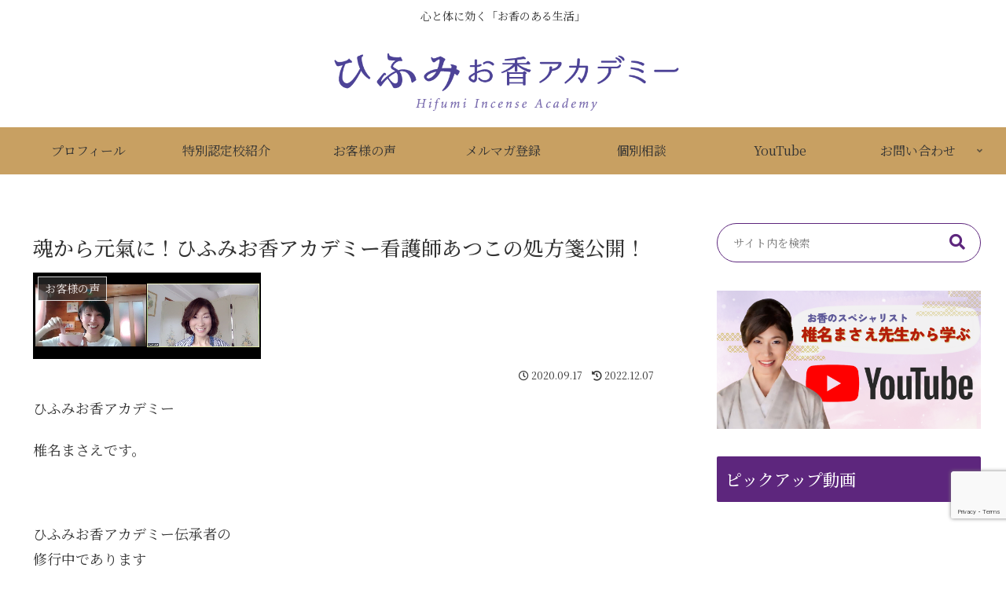

--- FILE ---
content_type: text/html; charset=utf-8
request_url: https://www.google.com/recaptcha/api2/anchor?ar=1&k=6LcqbJgkAAAAAJfzkVfqjE68H5r5CC2rr7enQY4U&co=aHR0cHM6Ly9oaWZ1bWktb2tvdS1hY2FkZW15LmNvbTo0NDM.&hl=en&v=N67nZn4AqZkNcbeMu4prBgzg&size=invisible&anchor-ms=20000&execute-ms=30000&cb=qtyl611u4wca
body_size: 48779
content:
<!DOCTYPE HTML><html dir="ltr" lang="en"><head><meta http-equiv="Content-Type" content="text/html; charset=UTF-8">
<meta http-equiv="X-UA-Compatible" content="IE=edge">
<title>reCAPTCHA</title>
<style type="text/css">
/* cyrillic-ext */
@font-face {
  font-family: 'Roboto';
  font-style: normal;
  font-weight: 400;
  font-stretch: 100%;
  src: url(//fonts.gstatic.com/s/roboto/v48/KFO7CnqEu92Fr1ME7kSn66aGLdTylUAMa3GUBHMdazTgWw.woff2) format('woff2');
  unicode-range: U+0460-052F, U+1C80-1C8A, U+20B4, U+2DE0-2DFF, U+A640-A69F, U+FE2E-FE2F;
}
/* cyrillic */
@font-face {
  font-family: 'Roboto';
  font-style: normal;
  font-weight: 400;
  font-stretch: 100%;
  src: url(//fonts.gstatic.com/s/roboto/v48/KFO7CnqEu92Fr1ME7kSn66aGLdTylUAMa3iUBHMdazTgWw.woff2) format('woff2');
  unicode-range: U+0301, U+0400-045F, U+0490-0491, U+04B0-04B1, U+2116;
}
/* greek-ext */
@font-face {
  font-family: 'Roboto';
  font-style: normal;
  font-weight: 400;
  font-stretch: 100%;
  src: url(//fonts.gstatic.com/s/roboto/v48/KFO7CnqEu92Fr1ME7kSn66aGLdTylUAMa3CUBHMdazTgWw.woff2) format('woff2');
  unicode-range: U+1F00-1FFF;
}
/* greek */
@font-face {
  font-family: 'Roboto';
  font-style: normal;
  font-weight: 400;
  font-stretch: 100%;
  src: url(//fonts.gstatic.com/s/roboto/v48/KFO7CnqEu92Fr1ME7kSn66aGLdTylUAMa3-UBHMdazTgWw.woff2) format('woff2');
  unicode-range: U+0370-0377, U+037A-037F, U+0384-038A, U+038C, U+038E-03A1, U+03A3-03FF;
}
/* math */
@font-face {
  font-family: 'Roboto';
  font-style: normal;
  font-weight: 400;
  font-stretch: 100%;
  src: url(//fonts.gstatic.com/s/roboto/v48/KFO7CnqEu92Fr1ME7kSn66aGLdTylUAMawCUBHMdazTgWw.woff2) format('woff2');
  unicode-range: U+0302-0303, U+0305, U+0307-0308, U+0310, U+0312, U+0315, U+031A, U+0326-0327, U+032C, U+032F-0330, U+0332-0333, U+0338, U+033A, U+0346, U+034D, U+0391-03A1, U+03A3-03A9, U+03B1-03C9, U+03D1, U+03D5-03D6, U+03F0-03F1, U+03F4-03F5, U+2016-2017, U+2034-2038, U+203C, U+2040, U+2043, U+2047, U+2050, U+2057, U+205F, U+2070-2071, U+2074-208E, U+2090-209C, U+20D0-20DC, U+20E1, U+20E5-20EF, U+2100-2112, U+2114-2115, U+2117-2121, U+2123-214F, U+2190, U+2192, U+2194-21AE, U+21B0-21E5, U+21F1-21F2, U+21F4-2211, U+2213-2214, U+2216-22FF, U+2308-230B, U+2310, U+2319, U+231C-2321, U+2336-237A, U+237C, U+2395, U+239B-23B7, U+23D0, U+23DC-23E1, U+2474-2475, U+25AF, U+25B3, U+25B7, U+25BD, U+25C1, U+25CA, U+25CC, U+25FB, U+266D-266F, U+27C0-27FF, U+2900-2AFF, U+2B0E-2B11, U+2B30-2B4C, U+2BFE, U+3030, U+FF5B, U+FF5D, U+1D400-1D7FF, U+1EE00-1EEFF;
}
/* symbols */
@font-face {
  font-family: 'Roboto';
  font-style: normal;
  font-weight: 400;
  font-stretch: 100%;
  src: url(//fonts.gstatic.com/s/roboto/v48/KFO7CnqEu92Fr1ME7kSn66aGLdTylUAMaxKUBHMdazTgWw.woff2) format('woff2');
  unicode-range: U+0001-000C, U+000E-001F, U+007F-009F, U+20DD-20E0, U+20E2-20E4, U+2150-218F, U+2190, U+2192, U+2194-2199, U+21AF, U+21E6-21F0, U+21F3, U+2218-2219, U+2299, U+22C4-22C6, U+2300-243F, U+2440-244A, U+2460-24FF, U+25A0-27BF, U+2800-28FF, U+2921-2922, U+2981, U+29BF, U+29EB, U+2B00-2BFF, U+4DC0-4DFF, U+FFF9-FFFB, U+10140-1018E, U+10190-1019C, U+101A0, U+101D0-101FD, U+102E0-102FB, U+10E60-10E7E, U+1D2C0-1D2D3, U+1D2E0-1D37F, U+1F000-1F0FF, U+1F100-1F1AD, U+1F1E6-1F1FF, U+1F30D-1F30F, U+1F315, U+1F31C, U+1F31E, U+1F320-1F32C, U+1F336, U+1F378, U+1F37D, U+1F382, U+1F393-1F39F, U+1F3A7-1F3A8, U+1F3AC-1F3AF, U+1F3C2, U+1F3C4-1F3C6, U+1F3CA-1F3CE, U+1F3D4-1F3E0, U+1F3ED, U+1F3F1-1F3F3, U+1F3F5-1F3F7, U+1F408, U+1F415, U+1F41F, U+1F426, U+1F43F, U+1F441-1F442, U+1F444, U+1F446-1F449, U+1F44C-1F44E, U+1F453, U+1F46A, U+1F47D, U+1F4A3, U+1F4B0, U+1F4B3, U+1F4B9, U+1F4BB, U+1F4BF, U+1F4C8-1F4CB, U+1F4D6, U+1F4DA, U+1F4DF, U+1F4E3-1F4E6, U+1F4EA-1F4ED, U+1F4F7, U+1F4F9-1F4FB, U+1F4FD-1F4FE, U+1F503, U+1F507-1F50B, U+1F50D, U+1F512-1F513, U+1F53E-1F54A, U+1F54F-1F5FA, U+1F610, U+1F650-1F67F, U+1F687, U+1F68D, U+1F691, U+1F694, U+1F698, U+1F6AD, U+1F6B2, U+1F6B9-1F6BA, U+1F6BC, U+1F6C6-1F6CF, U+1F6D3-1F6D7, U+1F6E0-1F6EA, U+1F6F0-1F6F3, U+1F6F7-1F6FC, U+1F700-1F7FF, U+1F800-1F80B, U+1F810-1F847, U+1F850-1F859, U+1F860-1F887, U+1F890-1F8AD, U+1F8B0-1F8BB, U+1F8C0-1F8C1, U+1F900-1F90B, U+1F93B, U+1F946, U+1F984, U+1F996, U+1F9E9, U+1FA00-1FA6F, U+1FA70-1FA7C, U+1FA80-1FA89, U+1FA8F-1FAC6, U+1FACE-1FADC, U+1FADF-1FAE9, U+1FAF0-1FAF8, U+1FB00-1FBFF;
}
/* vietnamese */
@font-face {
  font-family: 'Roboto';
  font-style: normal;
  font-weight: 400;
  font-stretch: 100%;
  src: url(//fonts.gstatic.com/s/roboto/v48/KFO7CnqEu92Fr1ME7kSn66aGLdTylUAMa3OUBHMdazTgWw.woff2) format('woff2');
  unicode-range: U+0102-0103, U+0110-0111, U+0128-0129, U+0168-0169, U+01A0-01A1, U+01AF-01B0, U+0300-0301, U+0303-0304, U+0308-0309, U+0323, U+0329, U+1EA0-1EF9, U+20AB;
}
/* latin-ext */
@font-face {
  font-family: 'Roboto';
  font-style: normal;
  font-weight: 400;
  font-stretch: 100%;
  src: url(//fonts.gstatic.com/s/roboto/v48/KFO7CnqEu92Fr1ME7kSn66aGLdTylUAMa3KUBHMdazTgWw.woff2) format('woff2');
  unicode-range: U+0100-02BA, U+02BD-02C5, U+02C7-02CC, U+02CE-02D7, U+02DD-02FF, U+0304, U+0308, U+0329, U+1D00-1DBF, U+1E00-1E9F, U+1EF2-1EFF, U+2020, U+20A0-20AB, U+20AD-20C0, U+2113, U+2C60-2C7F, U+A720-A7FF;
}
/* latin */
@font-face {
  font-family: 'Roboto';
  font-style: normal;
  font-weight: 400;
  font-stretch: 100%;
  src: url(//fonts.gstatic.com/s/roboto/v48/KFO7CnqEu92Fr1ME7kSn66aGLdTylUAMa3yUBHMdazQ.woff2) format('woff2');
  unicode-range: U+0000-00FF, U+0131, U+0152-0153, U+02BB-02BC, U+02C6, U+02DA, U+02DC, U+0304, U+0308, U+0329, U+2000-206F, U+20AC, U+2122, U+2191, U+2193, U+2212, U+2215, U+FEFF, U+FFFD;
}
/* cyrillic-ext */
@font-face {
  font-family: 'Roboto';
  font-style: normal;
  font-weight: 500;
  font-stretch: 100%;
  src: url(//fonts.gstatic.com/s/roboto/v48/KFO7CnqEu92Fr1ME7kSn66aGLdTylUAMa3GUBHMdazTgWw.woff2) format('woff2');
  unicode-range: U+0460-052F, U+1C80-1C8A, U+20B4, U+2DE0-2DFF, U+A640-A69F, U+FE2E-FE2F;
}
/* cyrillic */
@font-face {
  font-family: 'Roboto';
  font-style: normal;
  font-weight: 500;
  font-stretch: 100%;
  src: url(//fonts.gstatic.com/s/roboto/v48/KFO7CnqEu92Fr1ME7kSn66aGLdTylUAMa3iUBHMdazTgWw.woff2) format('woff2');
  unicode-range: U+0301, U+0400-045F, U+0490-0491, U+04B0-04B1, U+2116;
}
/* greek-ext */
@font-face {
  font-family: 'Roboto';
  font-style: normal;
  font-weight: 500;
  font-stretch: 100%;
  src: url(//fonts.gstatic.com/s/roboto/v48/KFO7CnqEu92Fr1ME7kSn66aGLdTylUAMa3CUBHMdazTgWw.woff2) format('woff2');
  unicode-range: U+1F00-1FFF;
}
/* greek */
@font-face {
  font-family: 'Roboto';
  font-style: normal;
  font-weight: 500;
  font-stretch: 100%;
  src: url(//fonts.gstatic.com/s/roboto/v48/KFO7CnqEu92Fr1ME7kSn66aGLdTylUAMa3-UBHMdazTgWw.woff2) format('woff2');
  unicode-range: U+0370-0377, U+037A-037F, U+0384-038A, U+038C, U+038E-03A1, U+03A3-03FF;
}
/* math */
@font-face {
  font-family: 'Roboto';
  font-style: normal;
  font-weight: 500;
  font-stretch: 100%;
  src: url(//fonts.gstatic.com/s/roboto/v48/KFO7CnqEu92Fr1ME7kSn66aGLdTylUAMawCUBHMdazTgWw.woff2) format('woff2');
  unicode-range: U+0302-0303, U+0305, U+0307-0308, U+0310, U+0312, U+0315, U+031A, U+0326-0327, U+032C, U+032F-0330, U+0332-0333, U+0338, U+033A, U+0346, U+034D, U+0391-03A1, U+03A3-03A9, U+03B1-03C9, U+03D1, U+03D5-03D6, U+03F0-03F1, U+03F4-03F5, U+2016-2017, U+2034-2038, U+203C, U+2040, U+2043, U+2047, U+2050, U+2057, U+205F, U+2070-2071, U+2074-208E, U+2090-209C, U+20D0-20DC, U+20E1, U+20E5-20EF, U+2100-2112, U+2114-2115, U+2117-2121, U+2123-214F, U+2190, U+2192, U+2194-21AE, U+21B0-21E5, U+21F1-21F2, U+21F4-2211, U+2213-2214, U+2216-22FF, U+2308-230B, U+2310, U+2319, U+231C-2321, U+2336-237A, U+237C, U+2395, U+239B-23B7, U+23D0, U+23DC-23E1, U+2474-2475, U+25AF, U+25B3, U+25B7, U+25BD, U+25C1, U+25CA, U+25CC, U+25FB, U+266D-266F, U+27C0-27FF, U+2900-2AFF, U+2B0E-2B11, U+2B30-2B4C, U+2BFE, U+3030, U+FF5B, U+FF5D, U+1D400-1D7FF, U+1EE00-1EEFF;
}
/* symbols */
@font-face {
  font-family: 'Roboto';
  font-style: normal;
  font-weight: 500;
  font-stretch: 100%;
  src: url(//fonts.gstatic.com/s/roboto/v48/KFO7CnqEu92Fr1ME7kSn66aGLdTylUAMaxKUBHMdazTgWw.woff2) format('woff2');
  unicode-range: U+0001-000C, U+000E-001F, U+007F-009F, U+20DD-20E0, U+20E2-20E4, U+2150-218F, U+2190, U+2192, U+2194-2199, U+21AF, U+21E6-21F0, U+21F3, U+2218-2219, U+2299, U+22C4-22C6, U+2300-243F, U+2440-244A, U+2460-24FF, U+25A0-27BF, U+2800-28FF, U+2921-2922, U+2981, U+29BF, U+29EB, U+2B00-2BFF, U+4DC0-4DFF, U+FFF9-FFFB, U+10140-1018E, U+10190-1019C, U+101A0, U+101D0-101FD, U+102E0-102FB, U+10E60-10E7E, U+1D2C0-1D2D3, U+1D2E0-1D37F, U+1F000-1F0FF, U+1F100-1F1AD, U+1F1E6-1F1FF, U+1F30D-1F30F, U+1F315, U+1F31C, U+1F31E, U+1F320-1F32C, U+1F336, U+1F378, U+1F37D, U+1F382, U+1F393-1F39F, U+1F3A7-1F3A8, U+1F3AC-1F3AF, U+1F3C2, U+1F3C4-1F3C6, U+1F3CA-1F3CE, U+1F3D4-1F3E0, U+1F3ED, U+1F3F1-1F3F3, U+1F3F5-1F3F7, U+1F408, U+1F415, U+1F41F, U+1F426, U+1F43F, U+1F441-1F442, U+1F444, U+1F446-1F449, U+1F44C-1F44E, U+1F453, U+1F46A, U+1F47D, U+1F4A3, U+1F4B0, U+1F4B3, U+1F4B9, U+1F4BB, U+1F4BF, U+1F4C8-1F4CB, U+1F4D6, U+1F4DA, U+1F4DF, U+1F4E3-1F4E6, U+1F4EA-1F4ED, U+1F4F7, U+1F4F9-1F4FB, U+1F4FD-1F4FE, U+1F503, U+1F507-1F50B, U+1F50D, U+1F512-1F513, U+1F53E-1F54A, U+1F54F-1F5FA, U+1F610, U+1F650-1F67F, U+1F687, U+1F68D, U+1F691, U+1F694, U+1F698, U+1F6AD, U+1F6B2, U+1F6B9-1F6BA, U+1F6BC, U+1F6C6-1F6CF, U+1F6D3-1F6D7, U+1F6E0-1F6EA, U+1F6F0-1F6F3, U+1F6F7-1F6FC, U+1F700-1F7FF, U+1F800-1F80B, U+1F810-1F847, U+1F850-1F859, U+1F860-1F887, U+1F890-1F8AD, U+1F8B0-1F8BB, U+1F8C0-1F8C1, U+1F900-1F90B, U+1F93B, U+1F946, U+1F984, U+1F996, U+1F9E9, U+1FA00-1FA6F, U+1FA70-1FA7C, U+1FA80-1FA89, U+1FA8F-1FAC6, U+1FACE-1FADC, U+1FADF-1FAE9, U+1FAF0-1FAF8, U+1FB00-1FBFF;
}
/* vietnamese */
@font-face {
  font-family: 'Roboto';
  font-style: normal;
  font-weight: 500;
  font-stretch: 100%;
  src: url(//fonts.gstatic.com/s/roboto/v48/KFO7CnqEu92Fr1ME7kSn66aGLdTylUAMa3OUBHMdazTgWw.woff2) format('woff2');
  unicode-range: U+0102-0103, U+0110-0111, U+0128-0129, U+0168-0169, U+01A0-01A1, U+01AF-01B0, U+0300-0301, U+0303-0304, U+0308-0309, U+0323, U+0329, U+1EA0-1EF9, U+20AB;
}
/* latin-ext */
@font-face {
  font-family: 'Roboto';
  font-style: normal;
  font-weight: 500;
  font-stretch: 100%;
  src: url(//fonts.gstatic.com/s/roboto/v48/KFO7CnqEu92Fr1ME7kSn66aGLdTylUAMa3KUBHMdazTgWw.woff2) format('woff2');
  unicode-range: U+0100-02BA, U+02BD-02C5, U+02C7-02CC, U+02CE-02D7, U+02DD-02FF, U+0304, U+0308, U+0329, U+1D00-1DBF, U+1E00-1E9F, U+1EF2-1EFF, U+2020, U+20A0-20AB, U+20AD-20C0, U+2113, U+2C60-2C7F, U+A720-A7FF;
}
/* latin */
@font-face {
  font-family: 'Roboto';
  font-style: normal;
  font-weight: 500;
  font-stretch: 100%;
  src: url(//fonts.gstatic.com/s/roboto/v48/KFO7CnqEu92Fr1ME7kSn66aGLdTylUAMa3yUBHMdazQ.woff2) format('woff2');
  unicode-range: U+0000-00FF, U+0131, U+0152-0153, U+02BB-02BC, U+02C6, U+02DA, U+02DC, U+0304, U+0308, U+0329, U+2000-206F, U+20AC, U+2122, U+2191, U+2193, U+2212, U+2215, U+FEFF, U+FFFD;
}
/* cyrillic-ext */
@font-face {
  font-family: 'Roboto';
  font-style: normal;
  font-weight: 900;
  font-stretch: 100%;
  src: url(//fonts.gstatic.com/s/roboto/v48/KFO7CnqEu92Fr1ME7kSn66aGLdTylUAMa3GUBHMdazTgWw.woff2) format('woff2');
  unicode-range: U+0460-052F, U+1C80-1C8A, U+20B4, U+2DE0-2DFF, U+A640-A69F, U+FE2E-FE2F;
}
/* cyrillic */
@font-face {
  font-family: 'Roboto';
  font-style: normal;
  font-weight: 900;
  font-stretch: 100%;
  src: url(//fonts.gstatic.com/s/roboto/v48/KFO7CnqEu92Fr1ME7kSn66aGLdTylUAMa3iUBHMdazTgWw.woff2) format('woff2');
  unicode-range: U+0301, U+0400-045F, U+0490-0491, U+04B0-04B1, U+2116;
}
/* greek-ext */
@font-face {
  font-family: 'Roboto';
  font-style: normal;
  font-weight: 900;
  font-stretch: 100%;
  src: url(//fonts.gstatic.com/s/roboto/v48/KFO7CnqEu92Fr1ME7kSn66aGLdTylUAMa3CUBHMdazTgWw.woff2) format('woff2');
  unicode-range: U+1F00-1FFF;
}
/* greek */
@font-face {
  font-family: 'Roboto';
  font-style: normal;
  font-weight: 900;
  font-stretch: 100%;
  src: url(//fonts.gstatic.com/s/roboto/v48/KFO7CnqEu92Fr1ME7kSn66aGLdTylUAMa3-UBHMdazTgWw.woff2) format('woff2');
  unicode-range: U+0370-0377, U+037A-037F, U+0384-038A, U+038C, U+038E-03A1, U+03A3-03FF;
}
/* math */
@font-face {
  font-family: 'Roboto';
  font-style: normal;
  font-weight: 900;
  font-stretch: 100%;
  src: url(//fonts.gstatic.com/s/roboto/v48/KFO7CnqEu92Fr1ME7kSn66aGLdTylUAMawCUBHMdazTgWw.woff2) format('woff2');
  unicode-range: U+0302-0303, U+0305, U+0307-0308, U+0310, U+0312, U+0315, U+031A, U+0326-0327, U+032C, U+032F-0330, U+0332-0333, U+0338, U+033A, U+0346, U+034D, U+0391-03A1, U+03A3-03A9, U+03B1-03C9, U+03D1, U+03D5-03D6, U+03F0-03F1, U+03F4-03F5, U+2016-2017, U+2034-2038, U+203C, U+2040, U+2043, U+2047, U+2050, U+2057, U+205F, U+2070-2071, U+2074-208E, U+2090-209C, U+20D0-20DC, U+20E1, U+20E5-20EF, U+2100-2112, U+2114-2115, U+2117-2121, U+2123-214F, U+2190, U+2192, U+2194-21AE, U+21B0-21E5, U+21F1-21F2, U+21F4-2211, U+2213-2214, U+2216-22FF, U+2308-230B, U+2310, U+2319, U+231C-2321, U+2336-237A, U+237C, U+2395, U+239B-23B7, U+23D0, U+23DC-23E1, U+2474-2475, U+25AF, U+25B3, U+25B7, U+25BD, U+25C1, U+25CA, U+25CC, U+25FB, U+266D-266F, U+27C0-27FF, U+2900-2AFF, U+2B0E-2B11, U+2B30-2B4C, U+2BFE, U+3030, U+FF5B, U+FF5D, U+1D400-1D7FF, U+1EE00-1EEFF;
}
/* symbols */
@font-face {
  font-family: 'Roboto';
  font-style: normal;
  font-weight: 900;
  font-stretch: 100%;
  src: url(//fonts.gstatic.com/s/roboto/v48/KFO7CnqEu92Fr1ME7kSn66aGLdTylUAMaxKUBHMdazTgWw.woff2) format('woff2');
  unicode-range: U+0001-000C, U+000E-001F, U+007F-009F, U+20DD-20E0, U+20E2-20E4, U+2150-218F, U+2190, U+2192, U+2194-2199, U+21AF, U+21E6-21F0, U+21F3, U+2218-2219, U+2299, U+22C4-22C6, U+2300-243F, U+2440-244A, U+2460-24FF, U+25A0-27BF, U+2800-28FF, U+2921-2922, U+2981, U+29BF, U+29EB, U+2B00-2BFF, U+4DC0-4DFF, U+FFF9-FFFB, U+10140-1018E, U+10190-1019C, U+101A0, U+101D0-101FD, U+102E0-102FB, U+10E60-10E7E, U+1D2C0-1D2D3, U+1D2E0-1D37F, U+1F000-1F0FF, U+1F100-1F1AD, U+1F1E6-1F1FF, U+1F30D-1F30F, U+1F315, U+1F31C, U+1F31E, U+1F320-1F32C, U+1F336, U+1F378, U+1F37D, U+1F382, U+1F393-1F39F, U+1F3A7-1F3A8, U+1F3AC-1F3AF, U+1F3C2, U+1F3C4-1F3C6, U+1F3CA-1F3CE, U+1F3D4-1F3E0, U+1F3ED, U+1F3F1-1F3F3, U+1F3F5-1F3F7, U+1F408, U+1F415, U+1F41F, U+1F426, U+1F43F, U+1F441-1F442, U+1F444, U+1F446-1F449, U+1F44C-1F44E, U+1F453, U+1F46A, U+1F47D, U+1F4A3, U+1F4B0, U+1F4B3, U+1F4B9, U+1F4BB, U+1F4BF, U+1F4C8-1F4CB, U+1F4D6, U+1F4DA, U+1F4DF, U+1F4E3-1F4E6, U+1F4EA-1F4ED, U+1F4F7, U+1F4F9-1F4FB, U+1F4FD-1F4FE, U+1F503, U+1F507-1F50B, U+1F50D, U+1F512-1F513, U+1F53E-1F54A, U+1F54F-1F5FA, U+1F610, U+1F650-1F67F, U+1F687, U+1F68D, U+1F691, U+1F694, U+1F698, U+1F6AD, U+1F6B2, U+1F6B9-1F6BA, U+1F6BC, U+1F6C6-1F6CF, U+1F6D3-1F6D7, U+1F6E0-1F6EA, U+1F6F0-1F6F3, U+1F6F7-1F6FC, U+1F700-1F7FF, U+1F800-1F80B, U+1F810-1F847, U+1F850-1F859, U+1F860-1F887, U+1F890-1F8AD, U+1F8B0-1F8BB, U+1F8C0-1F8C1, U+1F900-1F90B, U+1F93B, U+1F946, U+1F984, U+1F996, U+1F9E9, U+1FA00-1FA6F, U+1FA70-1FA7C, U+1FA80-1FA89, U+1FA8F-1FAC6, U+1FACE-1FADC, U+1FADF-1FAE9, U+1FAF0-1FAF8, U+1FB00-1FBFF;
}
/* vietnamese */
@font-face {
  font-family: 'Roboto';
  font-style: normal;
  font-weight: 900;
  font-stretch: 100%;
  src: url(//fonts.gstatic.com/s/roboto/v48/KFO7CnqEu92Fr1ME7kSn66aGLdTylUAMa3OUBHMdazTgWw.woff2) format('woff2');
  unicode-range: U+0102-0103, U+0110-0111, U+0128-0129, U+0168-0169, U+01A0-01A1, U+01AF-01B0, U+0300-0301, U+0303-0304, U+0308-0309, U+0323, U+0329, U+1EA0-1EF9, U+20AB;
}
/* latin-ext */
@font-face {
  font-family: 'Roboto';
  font-style: normal;
  font-weight: 900;
  font-stretch: 100%;
  src: url(//fonts.gstatic.com/s/roboto/v48/KFO7CnqEu92Fr1ME7kSn66aGLdTylUAMa3KUBHMdazTgWw.woff2) format('woff2');
  unicode-range: U+0100-02BA, U+02BD-02C5, U+02C7-02CC, U+02CE-02D7, U+02DD-02FF, U+0304, U+0308, U+0329, U+1D00-1DBF, U+1E00-1E9F, U+1EF2-1EFF, U+2020, U+20A0-20AB, U+20AD-20C0, U+2113, U+2C60-2C7F, U+A720-A7FF;
}
/* latin */
@font-face {
  font-family: 'Roboto';
  font-style: normal;
  font-weight: 900;
  font-stretch: 100%;
  src: url(//fonts.gstatic.com/s/roboto/v48/KFO7CnqEu92Fr1ME7kSn66aGLdTylUAMa3yUBHMdazQ.woff2) format('woff2');
  unicode-range: U+0000-00FF, U+0131, U+0152-0153, U+02BB-02BC, U+02C6, U+02DA, U+02DC, U+0304, U+0308, U+0329, U+2000-206F, U+20AC, U+2122, U+2191, U+2193, U+2212, U+2215, U+FEFF, U+FFFD;
}

</style>
<link rel="stylesheet" type="text/css" href="https://www.gstatic.com/recaptcha/releases/N67nZn4AqZkNcbeMu4prBgzg/styles__ltr.css">
<script nonce="bHTkf3sIz-8p04tK5Y2vpQ" type="text/javascript">window['__recaptcha_api'] = 'https://www.google.com/recaptcha/api2/';</script>
<script type="text/javascript" src="https://www.gstatic.com/recaptcha/releases/N67nZn4AqZkNcbeMu4prBgzg/recaptcha__en.js" nonce="bHTkf3sIz-8p04tK5Y2vpQ">
      
    </script></head>
<body><div id="rc-anchor-alert" class="rc-anchor-alert"></div>
<input type="hidden" id="recaptcha-token" value="[base64]">
<script type="text/javascript" nonce="bHTkf3sIz-8p04tK5Y2vpQ">
      recaptcha.anchor.Main.init("[\x22ainput\x22,[\x22bgdata\x22,\x22\x22,\[base64]/[base64]/[base64]/[base64]/[base64]/UltsKytdPUU6KEU8MjA0OD9SW2wrK109RT4+NnwxOTI6KChFJjY0NTEyKT09NTUyOTYmJk0rMTxjLmxlbmd0aCYmKGMuY2hhckNvZGVBdChNKzEpJjY0NTEyKT09NTYzMjA/[base64]/[base64]/[base64]/[base64]/[base64]/[base64]/[base64]\x22,\[base64]\x22,\x22ZMOLw7fCvBDCm8Ktw5vCiTnCthoTw7/Do8KffMKgw6LCqsKGw7fCpUvDsRwbMcO+B3nCgELDrXMJIMKZMD88w6VUGj1vO8OVwqjCu8KkccKMw7/Do1QjwoA8wqzCsBfDrcOKwohWwpfDqyzDjQbDmHRIZMOuKn7CjgDDtwvCr8O6w60/[base64]/[base64]/[base64]/DoizDhMOSwrzDqcO5w7LDkw3Dlw80w6vCkRbDrn89w6TCqsKUZ8KZw6XDl8O2w48vwrFsw5/[base64]/w70xfgtRw7EFWMOpw7QbwrDCs8KWw7I7wqLDhsO5asO1OMKoS8KYw7nDl8OYwrEXdxwlZVIXI8KKw57DtcKQwprCuMO7w7V6wqkZPEYdfT/CqDl3w4ksA8Ojwq/ChzXDj8K+TgHCgcKjwqHCicKEBsOrw7vDo8OWw5nCokDCuVgowo/CtMOWwqUzw50mw6rCu8Kxw6okXcKqCMOoScKxw7HDuXMnVF4Pw4vCnWwFwrTCicO1w7lKM8O9w7h9w6jDvcKdwrB0wowPKwx5IMKhw7hCwoFOanvDlcKrAx8Sw5sYEXjDjsOew6hHLsK4wqjDol0PwqVaw4HCsGHDm01Bwp/DojM8PHZZGS1gesK1woInwq4UbcOSwoIiwr12flLCvsO4w7FJw7BRIcOQwprDvRIBwp3DiCPDvh96ElYfw5wjfcKlLMKWw78Iw4ceIcKTw5PChFvCrAvCs8Ofw4rCtcONYQfDrC/Csh9qwpsZw7B1Ajx0woXDjcK7CkkrYsO5w6JbJ306w4BfHybCg1dhbMOrwr9+wpBzH8OOTsOiThc7w73CnAVtU1Y8UMOUw58xWsK9w7PCvnkJwq/[base64]/wrrDqkbDpWHDi1gNwpFHwrYDw4lPwqnCoiLCnj7DiUp9w5E9w7ogw5bDn8ORwoDCtsO7T3XDuMKtQRxYwrNywqZ8w5F0w7NSaS8Aw6rCkcKTw4XCnsKMwp9adFNQw5BefFrCh8O1wrfCscKkwpoHw7Y8AQtoDHEuQH5twp19wq3CicOBwqrCmFbCicK+w7/DuSZ4w75twpRrw73DlnnCncK0wrjDocO1w4zCpF5nUcO/C8KTw5NKasOmwpbDlMOSG8O+SsKEwofCunogw7dBw77Dn8OccsOvDDjCuMOawo1Jw4XDmsOmw4bDh3kcw6jDucO/[base64]/Cq8Kpw5oJwqAbJMOdR8KRwpHCoMKrIGjCicOTX8OVZgUxJsOjaypUCcOWw4Mrw6PDqD/DtTnDuThDPXsOQ8KywrzDhsKSWXfDn8KHPsOfOsOfwqzDtQcBVwJmwrPDlMOZwqJiw6TDvF/[base64]/cMK7wr/[base64]/w7DDmsO0w4fCpMOqf8O4w4cJw7YpwpfDicKzwpjDh8OKw7HDvcOUw4jCum94UizCh8OzHcK1fkh2wod/wr7Cm8OJw6fDijPCmsKbwqjDsT5mF2ckLmnCn0PDtsObw4RBw5QcDMKbwpDCmcOYw6d4w7tYwp8BwqJiw71GIMOWPcKPMcO9eMKawoEVEcOxc8OOwq/DoSvCiMOwCU7DssO2w787w5hoG0cPYzHClzhvw4fDo8KRfX8JwprCvD7DsSw2fcKLWR5+QjxaE8KFZlNeIsKGNsO7dB/DmsOPRyLDjcKhwqkJfUTCvMK5wr7DkWTDgVjDkkh+w7nCisKqDcOYc8O4fk/DiMOAZsOVwoXCpg7Cqx95wqDDtMKww5XCginDpSLDnMKaM8KbH0BoNMKSw5fDscK2wpw7w6jCusO/QMOrw5tCwqkGeQ3DocKLw7BiV2lMw4FXJxrDqALCghjDhyQLw6lLWMOywojDlC9iwqxBHHjCsATCmsKiE1ciw5sMTcOxw500QcK/w7gSF3HChkvDrC5cwrnDqsKDwrcsw4VoIgXDssO/w77DiwoqwqTCvyPDg8OMLntQw7d0N8OSw4VFCsKIT8KVQcOlwp3Cv8K8wr8kOsKPw6kHWBnDkQgcOmnDlVdSa8KtNcOAE3Y9w7ZzwqvDosKCGMOdw4rCjsOScsOCLMOXXMKww6rDj3LDkkUmXDp/wozCp8KVdsO8w7DDmsO0MA9DWgBAFsOIHU7Dt8OYEkzCpW0nVMKOwo7DpsO4w4gSYMKIDMKNwqgtw70+NBDCr8K1wo3DncKfLChHw691w5XCk8K9McK8K8ORMsOZHsOLcH4SwoBuUCNiFm/Ck0xjw6LCty1NwqsySmVEYMORW8KTw6c/WsKCJDRgwq5vUcO4w6AwaMOqwolMw4EkDgHDqMOmw5xkO8K8w4xdaMO7ZmrCsWXCpzDCmj3CpgfCiT4hVMO+asO6w6NaJjAcFcK/wqzCsztobcKjw583M8KnGcKGw412w61+wrEow4rDuFLCrsO8fsK/[base64]/Clj3Cl0VfwqrDiMOnwromw6QKfMOVKWXCt8KgDcOuwpDDiS4ewpnDuMOCJB8ncsOpFGc/TsOuIUnDosKQw73DmHlIEz4Hw4HDhMOlw5Bswq/DrmTCqgBNw5nCjCtIwpImTRcrQwHCq8KWw4vCo8KSw5I2AAnCkSB2wrlAAMOPQ8KxwpPCjiYgXhjCj0zDmnMnw6cAw4XDmAN2VmllaMKSw5x6wpNwwqwnwqfDthTCv1bCjcOLwqTCqwp6NcOOw4zDsy5+ZMOHw5zCs8K1wrHDrzjCs29RC8K5E8KTK8Kow6/DkMKHPDF3wr7CvMOEeWIdEsKROwnDvWoJwpRxbE0sUMOJdE/DoxPCiMKsLsOzWwTCoA0oT8KQJcKJw7TCmgFlO8OqwrvCtMKuw6XDrWZ7w6RBbMO0w4gnXTvDtSIOKXBfwp0EwqgQOsKILAMCMcKRc1LDlw8QTMOjw5c3w5PCmsOFT8Kqw6DDgcK/wrQeOjvCo8KFwq3Cp2DCtG0rwpAYw4VHw5bDq1jCjsOLE8Osw6w1UMKdMcKkwo9MAsOZwqlnw6jDi8KDw5DCqwbCmXZYVMOow6c+AxDCr8KUE8K2XcOCVAEILlXChcKiVjtzQ8OVUcOGw4txNk/[base64]/CjcO5KMOaKcKww4FqD8KEwog/wrrCoMKKSRsFVcO7LMO4w6/[base64]/DqsKrwoLDr8K9wqjDvQ4ew4XCs8OoW8O+w5lEwrcUHcKMwotpFMKYw5/Cu3TCtsOJwozClCxpJcK/woZeYhvDkMKVU3TDhMOdFgFxayzDrlDCsXpsw5EtTMKsc8Ovw7jCs8KsLUfDlMOlwpHDm8Ojw5wtw7kAbsOIwpLDnsK/wpvDgU7Cl8OeFQpeZ0vDsMObwq8aGTI8wqfDmmUtYsKtw60JH8KcTFLCuR3Cok7Dp2QwJzHDjcOowpMIG8OaECzCg8OtDG92wpPDosKawonDrW/DmV5Ww4EAWcKWFsOoEBU+wp3CnSjDpsOHDEnCtWVFw7XCocK4wpJVecOHd17DisK/R1jDqUxcWMOmLcK8wo/[base64]/CncOmw6fCmVfDo8KxCX8PwoBLw4sYSsOowpNHbHXDmgNaw78gGMKnRSnDoA7DsTfDkkEfAcOtE8Kjb8K2e8O4NsKCw4snNy0qOD/CpsKtRzTDocOBw5fDlTvCuMOPw5lQRAXDrEzCnX99wpZgWMKkRMOowpljVUA9c8OQwp5QMcOtfjPCmXrDvAscUhMib8Onwr9UVMOuw6YSwpczw5nCo1B3wqJoWQfDh8OofsOPIALDlDlwK3bDn0bCgMOHccOZNjgRa0PDtcO5wobDqC/Cnxtgwo/ClRrCv8Kiw4LDnsOeKMO8w4fDlcKqUBcNMcKvwoPDgEJvw4bCvEDDqcKPB1/DqUtgcm8Qw6fClE/CkMKVwrXDuE93wod3w5tbwqltbGDDjQ/Cn8Kvw4HDqsK2U8KkRm44YDTDocKYHhXDkg8NwpnDsHdCw4oxQ1t/RQ5SwqLDusKFIQ0EwojCjH93w6YBwpDClcOWezHDosKJwpzCjnbDmBpHw6vClcKcCMKgwqHCksOSw5htwp1MDMOENsKYecOpwp/Cg8Khw5HDrUrDoRbDucOpaMKYw5DCtcOBcsO4wqMpZh7CmDPDolhZwpHCmjt6wrLDhMKYNsOeV8OrLDvDo3vCkcOFMsO3wpA1w7LCi8KQw4zDiRk0B8OqFQHCsi/CvAPCjDHCuiwFwqUVRsKrw4LDvcOvwoFmVhTDpX1VaHrDocO/IMKEaGodw5MWZMK5RsOrwrzCg8O/[base64]/CvcKBwptcTMKmwoUBacKawoZBwpXCpyNgIsKowrTDlcOgw6BJw6zDkkPDkCRdVhtkWA/DmcKNw7ZvZHIiw7LDrsK4w63CnWXCicOfZ2wlw6rDg2AyKcOswrLDosOeUMO5H8OFwqPDuUxsK33DlgbDgcO4wpTDuXvCmsOoIBvDi8Odw5Y8ZCrDjlfDmF7DoyjCiXIIw6PDmT54NDoZFMOvSRkGaAzCl8KAY3MOBMOnGcOgwoMsw4pPcMKrXGs4wo/Ck8KpdTrDu8KUM8KSw4ZQwqEcWDpVwq7CkBXCuDlkw7Rlw4QWBMOXwqFqRinCtsKZQ04QwoLDqcOBw7nDkMOgwrbDlmbDhQ7CmGjDvS7DrsOqW3LCjnsrIMKfwo9tw5DCuU/Dl8KyFlbDo13DicKpQsOLFsKuwq/Cs2IEw4s5w4geJsOuwrZqwrTDo0XDp8KqDULCpwk0TcONCXbDrA8mFG1gR8KVwp/CjMOpw7tYKFfDmMKOYidEw581P3zDvVzCpcKfEcK7b8OiRsKCwqrDiTTCrQzCucKew6ZWw45xO8Knwq3ClCrDqnPDklLDi0HDtirCtgDDsCAwUnXDjAojYTBzMMKDZBjCn8O1w6TDoMKQwrAOw5ouw57CqU7DgkF1c8KVFhs8TC3Co8ORJR/DqsO9wqPDghMEKlfCgcOqwrVEYcOYwpYpwrwEHMOAUUkdCMOLw5FBYWI/[base64]/Cl8Onw7XDtwXCu8Kaw6gPTcO6CWPCocOLbFdXwqDDmXrCnMKqPcKhQkBuFwjDp8KDw67Dvm7CnwrDl8OBw7IwLMOswprCkDXClG04wo5qAMKYw5fCosKMw7PCisO9firDgMOaEXrDpkpVIsKgwrItBHwFE2M2wpt5w5Y8N2Z9wqvCp8ObQk/CnR4yccODUVrCuMKPe8OiwocyOyHDucKFSWvCu8KiJx9ge8OmF8KDGsOpw4bCpsOLwotufcOPXcOzw6MaKWvDv8KEbH7CsGFOwrw3wrMYBlXDnB98wrdRNkLCjX/Co8KZwqoawrtABsKmVcK2UMO0NsKGw6fDg8Oaw7bDo0kyw599CF5tUBFCJsKRW8KMJMKXXMOmJAoawqEjwq7Cr8KJO8OMZMOVwrtFG8OuwoUFw5/[base64]/[base64]/wqzCiMO4w5rCoxjDnEVXw7jDpnsGw6RYw4bCuMOkcSHCssOcw5B6wpTCh2ctWhPCskPCqcKpw6nCg8K8CcOww5xAGsOew4LChMOuWD/Dl1PCi0B/wrnDvjTClcKPBQ9BC13CpcKGXMKaWjfCgQjCgMOowoJPwofCsxXDnk5/w6rDvEXCmzfDjsOhe8K9wq3DoHI4IXHDhGUCE8KcOcOpdFgyMErDvFUVZVnCkhsdw7tywqjCiMO6dsOAwq/Cq8OCwojCkih1acKGSXDCpSYMw5jCmcKaQ2BBRMKXwqUxw4wrFjPDqsOqSsK/Z2HCr2TDnMK1w4BvHWghFHFPw4MPw71ew4LDiMKBw4zDiR3CoSUOecK6w4F5GCbChcK1woNAF3Z2woQJL8KTShfDqDQ6w7rCqwbCo0NmXyshRWHDiAhwwrbDqsOXfAh6YsKPw7l/fMK/w7bDuRYhMk09VMOAYMO4w4rCnsONwpZRw77DvATCu8KOwokDwo5Sw6RZHl3Dj14Ew7/CnFfDgcKwecKywq8TwrXCi8OAYMO2UcO9wodqd2PChDBLIMK6bMORO8K3wpYTdzDCt8OREMOuw53DlMKGwowpAFJtw5vCjcOcJMOnwolyfETDtV/CocKEZcKtDn1awrrDhcOsw4JjTcKEwpofPMORwokQecKqw7QaT8KbYWkBwo0dwpjChsOIwprCssKMe8OhwoPCjX1Tw5bCiVTCncOJYsK9AsKew44xUcOjJsKsw6xzV8O+w4PDn8KcaXwkw6hSB8OmwrZnw6Jrw6/Dmh/[base64]/[base64]/wp/ClTvCmcKwCljCocKXWcO/K8O7wo7DvcORanzDpcOkwofDt8OdasK3wrDDoMOHw5xBwpMnCxIUw552flUrRQzDgHHDhMKoHcKBIcO9w5QUWcO0GsKJw4IDwq3CicKhw5rDrgrCtsOtVsKsRz5vfgPDncKSAsKOw43Du8K2w4xYw7/[base64]/DoMOPOsOkBBk2EFTCkgt/[base64]/CpcKYJ8KZw6R4w5TDmzISRntAw4TDqFQDOsOfw5kmw4LDqcOFbA58IcKPOSXDv1fDl8OjLsKpMAHCgcO7w6XDiz/CmsKnbQUKwqtyazXCsFU6w6FZC8KfwpZiJ8OnczTCi3hkwoMkw7bDq3F3woxyKcOYBWnCk1TCtVYNfGlBwoVzw4/Dk3knw5hhwrtOYwfCksONAsOhwpnCvU4MQVxkDRbCvcOyw7LDr8OHw49UUsKiSisuwrzDtCNGw5nDh8KnHwHDusKUwrBFfULCmB1Jw5gQwpvChHYOUMKzRkhvwqQoFMOYw7JdwqFeBcOuWsOew5VUICHDn1vCisKrKMKnFsKJF8K6w5TCiMKwwoE/w4DDuG03w6vDgDPCl24Jw4k7M8KbLArCrMOEwpzDhsOfa8OaVsK6U2lrw7dswqwhUMKSw6HCkDbDpBgdGMKoDMKFwrjCqMKCwozCncOiwr7CnMOcRMOsMF10B8KTcVrCjcKMwqoFSWtPBEvDg8OrwpvDkTYYw5Ydw6gVeTfCjMOtwo/CicKQwr5ibMKGwqjDokTDtsKvBR4AwpTCtyhfRMOrwrMgwqJhacOdOA9kRhdvw7JIw5jCuyxQwojCnMKEDnjDn8Kzw5jDv8OUwpvCvMKwwpJjwpdGw7/[base64]/[base64]/JcONTsOQC8KBwoTDuTLDiMKqw6zChyrDhgRdcBjCmyoJw7Eww6YkwqHDkinDgyjDk8KYOcORwqx1woDDvsKNw53DpDsebcK3YMKqw7PCu8OfGh9sIXrCjHQswo3DkU9pw5PCp2HChVFvw70wNkPCkMOsw4Qvw7/[base64]/[base64]/Cg8OLwpJgwrLCosKGCsKGwrB8T8Ozwr7CphEeM8K7wpwAw54twqDCpMKGwo9iJcKha8Kfwp3DjnjCjVPDuydNe3x/O0jClMOPQ8O0ADlIJF7ClzZvHn4Zw68hIGfDihVNKAbCp3JFw4B0wpVcZcOJYMO2wrzDoMO3X8KSw60+Hzsce8ONwqLDsMOiw7pyw4k7wo/DocKaQMO4wrgJScOiwoALw6nDoMO2wohdDsK0E8OidMO2w4B3w4xEw6ltw6TCtSM7w7nCgcKwwqxdLcKjcyfCj8KtDH7CpkXCjsO7wrTDrHYfw7jDhcKGR8O0b8KHwockXGMnw7zDlsOzwqA7QGXDtcOQwrTCtWcVw77DhcOxfFLDssKdJwzCsMKTGmDCqXE/w6DCtynDuXcLw7p1IsKNE29Bwq3CmsKjw4bDlsK+w4vDp3FXb8Kmw5TDs8K7CE4+w77DpGVRw6HDlk0Kw7PDjcOaB3rDnzLCqMKpAhpowozChcKww741wqfDgcOkw7t1w5zCqMK1F2VHUwpoEsKFw4PCtH0cwqJSBnrDrMKsQcKmAcKkRw9hw4TDjBF4w6/ClGzDvsK1w7hoQ8K8w75HP8OlXMKzw6dUw4bCk8KRADXCrcKCw7LDkcObwofCpsKYfTsGw7IIC3HDlsKYwoHCpsOxw6bDn8Osw43CsS/DhAJtwpHDtMOmPxtBIxzDomMtwpDCmcKkwr3DmEnCvMKdw4hnw6PCiMKNw7oUXcOiwq3DuBnDqhvClXglSEvCoWEdWRAKwodqfcOeUg4HXjfCi8Kcw4Fwwrhpw7TDrVvDgz3CscOhw6XCisK2wo4aBcOyScOTcU1iTMKEw4zCnQJiHX7DksKCVX/CqMKewq8yw5DCsznClmrCkk/CjUvCtcOUUcKafcOICcKwFMOtSEdkw5BUwot8YsKzE8OyA399wq7Cj8K0wpjDkC1qw48lw4fCmsKcwpQgFsO/[base64]/CtAlhw4bCnCNoZsKAwqHCl8KnwpJww75YworDssK3wpvCvcOMLcK9w7PDkMO8wpwuRBbCjsKCw53CoMKBKkfDkMOBwqjCg8OSCVTCvgUAwpAMNMOmw6HDjyobw6UgB8OpcHk/Z3dgw5fDkUEvLcOKaMKEP0YVe19hDcOuw6/ChMKBUcKJGi9uIXjCrDoPeTPCrMKtwoDCqV/CqmzDvsOSwqbCgSPDmVjCisKdEMKMEsKrwqrCisOuGcK+fMOEw7bCvTXCj2rDgl8Qw5vDjsOoETQGwo7DrDguw5Igw7oxwq9uLixtwqETwp41bTkVVUXDiDfDtsOueGJOw781XwTDp35lB8KlHMK1w7/CiHfDo8K5wqTChsKgd8OIXWbCvg9+wq7Dp23Du8KHw7IHwq/CoMKYPwrDrEgrwo3DqAJlcwrCqMOKwqwaw4/DuCJAZsK3w4FzwpPDuMOzw7zDk1FQw5bCi8KQwrt2w75+WsOjwrXCi8K/JcKXNsK5wrrCv8KSw7VCw5bCscKdw4k2WcK1e8OzBcO3w63Cp2LDhMONIDrDqgzCh2whwpzCisK1DsO5w5c+wogvOgISwpUrNsKcw4ogBmgtwqwhwrrDixnCmsKSFj4Dw5nCsC17KcO0w7/[base64]/[base64]/DucO5w4DDlznDhsOFw6rDix7Ch8Kyw4nDk8OlHGHDhcK8EMKAwqwYRcKsJMOPC8KoHUQJw7cXUcOtHETDnnfDnV/Ck8O0eDnChl/[base64]/[base64]/[base64]/[base64]/Ci1V7w7HCk8Ogw6AiWsO4wovDh8KhPsOlwrbDjMKdwpTDnCjDsFpyRmzDgsK1CW1ewpXDj8K1wq9lw4jDlMOywqrCqQxgWHocwotkwpzCnzN9w5Ayw6cxw6rDk8OaDcKBf8OZwrLDqcKQwqrDuCFAw6rCtcKOBSwRasKnNh7CpjzCiwrDm8K8dsKxw7HDu8OQa0/CjMKhw78PC8K1w6vCjwbDr8KPJSvDuGjCiBrDlWzDlsOww6lRw7LCqjbCsnEgwp4Rw7BXLcKgWMOOw695wqY0wp/CoFTDlU0rw7nCvQHCsE7DuhkpwrLDlMKcw5Z3VDPDvz/ChMOiw7w4w5nDncKcwozCv2zCr8OPwrXCs8OOwq9JKhDDtkHDoj5bIAbDqWocw78Ew5bCrHrCn2LCo8KQw5LDvDtuwqLDosKAwq8gGcO4wpFRbEbDoG19WcOXw59Ww7nCsMO7w7nDvcOsenXDncKtwp/DtSbDmMKcZcKdw6DDi8Odwq3CrRRBPcKxb3xsw5FdwrB+w5I9w7pIw4PDnkNQNsO4wrdqw6F/LGMdwpbCuwzCvMKYwpjCgRLDr8Ouw7vDt8OeYHJtHBdTEGRcbcO7woLCh8Kowq15cUIwFcKmwqAIUk/[base64]/[base64]/wothAyLCrV7DgMK7DsOqwqHDrsKGwr7DpcO4w7HCnkRTwrg6aW/DhBNwQE/Dn2fCu8KEw5vCsGszwqwtw61GwplOT8KbWcKJLSDDiMKsw6VFCDpsQcODLB0XQMKNwoB8asO+BMOcVsK5ei/Dq0xWO8K3w4dJwoXDlMKewo3DvcKqVSsmwoYaJsOBwr3DncKpA8K8EMKgw7ptw6hxwqPDhwbCksOpAHNGQHnDoUDCnW0mNFNAXmXDohvDu17DvcO+QyApW8Krwo3Dq3vDuBHCv8KQwp3Cm8OiwrlSwpVcGnDCvnzCnT/[base64]/w7vDnkQgw7lLB8KZdw7CpMK4FcO7HEvChTHCvjMjGjY9P8OuM8OIw7ghw517N8OawprCj08pOhLDk8KrwpdHDMORGXLDnsOKwp7CicKiwptYwoFfY39hLmjCjQ/CklHCk2/ChMKfO8OOWMOeCFXDo8O0V2LDqkxtFn/[base64]/[base64]/Cu8KFw5Yyw4hRDDxzQMK3wo8Aw7wWw4QVa8K8w4ozwrN8bMOEOcO4wrwuwrbCnijChsKJw7TCs8KyHTElT8OfQhvClMOlwo5BwrjCkMOtOMK3wq7DpcODw6MJf8KVw64Mfj/DmxUqZMKhw6fDu8Olw4kVQmfCsjnDjsKeWUzDuCFybMKgClzDrMOVecOdGcO3wohAGsOyw4LCrcOLwpzDoiBCLhDDqTgWw75Iw7cGWMKJw6PCpMK1w7llw4TDpj8Hw4vDnsK9wrjDkDMuwo4Ow4R2X8KvwpTDoiDCtHXCvcOtZ8OOw5zCsMKpJcO/wo3CpcKnwro8w50SX0TDncOeCSZYw5PCmsOJwp/DgsKUwqtvw7PDt8O4wrQmw7XClsOQw6TCpsO1LkpZTS7CmMKeWcOWJ3LDhlhoLnPDuFhKwobDrXLClMOyw4ENwp43QBp7TcKtw78/IWQJwqzCvhh4wo3Dn8O2KT17wqlkw6DDhsOSRcOSwq/DjzwBw5XDkcKkUSjDnMKew5DClQxeDWZ8w7FJLsKvCQPChnbCtMKCC8KKHMOHwp/DhxXCv8OWTcKSw5fDvcKdJ8OZwrtcw7rDtyd0XsKJwqljEC/Cv2fDgsOGwozDnMOnw7pHwoDCm0NOPcOdw7NbwqA+w78tw4TDvMK8L8OQw4bDssK/[base64]/CuHpdLMOhw7LDkyTCrjUIwogbwrAxUcKCfTpuwqPCsMKVTkwPw7s0w4bDgg0dw6PCngA0Wi/Ck20uSMKcwofDv3tZVcKEXxN5DcO7IF8uw7zCpsKXNxbDncOzwo7DnAwowo7Dh8Otw7MwwqzDucOaZMOKHjtVwr/CmiTCgnM3wqzCjTNgwpLCucK0SksUFMO0PBlnW3jDgsKDb8KFwpTDqsO3KQ8bwo1LOMKibsKLFsO/D8OGPcOpw7nCq8OuIkjDkTAew67DqsKrcsKgwp0vw7jDqcKkLxMwEcO+w7nCn8KAaSASDcKrwp9iw6PDqGzCucK5wo8GCsOUQsOAQ8O4wrrCpMOxAXBYw5Vvw6g/woTDk0zDg8KkTcK+w4PDsHkgwpV/w550wpdAwpTDnHDDmSrCl1VZw4/CmcOrwqLCinLCpsOcwqbDrFnCqw3DoQLDj8OGbkbDqzTDn8ODwovCsMK7NsKrZcKhI8OcB8O6w7fChsONwqvCtFp4Hj0CS2hpdcKdWsOgw7XDssKowodAwqzDqkE2OsKJZhBKA8OjYExEw5YvwrUJHsK5VsOMKsK/WsOFRMKgw7Qnc3HDrMKxw4AgecO3wrtrw5XCs3TCusORw7/CtsKqw43DpcOCw7kQwo1resOwwqpGdxHDv8OsJ8KSw7xWwp3CpH3CoMKIw43DpADClMKIYj0hw5vDgQkWAjcXVjlyXAoKw7rDoVN4LcOAUcOuDS4GOMKRw6DDoBRvUFrDkA8AcCYpG1/Cv0vDtAbDlR/Cq8K4WMOMQ8KETsO4McOLEUcKIEZ/dMOlSXcEw4/DjMOYSMOVw7hDw48KwoLDgMOvwqhtwpnDv2fCm8OQJsK5woFOHz0NexXCpzAMLQDDhyDCkTkEw4Exw4/CrxwyXcKOHMORUMKgw5nDogp/GW/Cl8Oow58Ww4UhwrHCq8KWwp8Od0c3CsKVfsKRwpgfw6EdwrQKQcOxwr5kw7QLw5oNw7nCvsO+D8OwAwVsw47DtMKVM8ONfE3CpcOPw4/DlMKawoJ4csKpwpzCjiDDvMKHwozDgcKtXMKNwp/CtsK+QcKbwq3Dg8KgecOEwpsxNsKEwqrDksK2a8OdVsOGGnLCtCZPw41Yw5XChcK+ScKDw6/Dv3V5wprCv8OswrBKZynCnMO1c8K0worCoXfCtioJwpoiwrk9w5FjLkHCi2IowrXCocKSXsKhG3fCm8KtwqQswqzDmCtZw61jMhfCnH3CtRBZwqxCwph/w4BeTnzCpsK+w6xjVRx+dgoefX94acOXXgEMw4dZw6bCqcOvwr88OHFQw4USLC1bwp/CuMOgY1LDklEhD8OhbF5UIsKaw7LDr8OKwp0vMsOGTGw1NsKUWMOyw5s3csKaFAjCs8K+w6LDqcO/[base64]/CucOSwoPDhcOROXUTDSsIw5pLwpp3wpZPwp9WDhLCmW3Dkh/Cu2M3CMOaHDoYwq4rwpzDimzCqsOww7FaZ8KRdAjDsDHCicKecnLCjX7ClRx2YcOhVlkMRk3CksO9w6wPwoUdfMOYw73CkkrDqsObw7ovwovDomDDuUo2TkzCmUpOUsK8asKBJcOUQsOLOMOYb0HDucKlNMKvw7TDusKHDMKLw5F9AEjCnX/DuSXCkMOPw4RXNlfCkzTCgAVGwpJVw5Rkw6paS0t7wp8IH8Osw79MwqxsP1/Dj8OBw7fCmcOMwqMARxnDmBYFQcOvQMOxw4YMwqjCpsOtNcOCw6rDrFbDuVPCgE7CvlTDiMKrDl/DqQVpIljCrsOswqzDl8KNwr7Dj8Onw5jCgxFPP39EwpvDs0pLc2g0AncPXsO+wojCgz8KwpXDj25ZwpJXF8K2WsOtw7bCvcOfZ1rDqcK5XgECwr3Ci8KURC8TwpxJd8OFw47CrMOHwrUmw7JKw4DCnMK0AcOrJT4eGMOCwoUjwpLCmsK3SsKRwpnDtX/DqMKvf8KDT8K4w5R6w5jDjz5Lw43DksKQw5TDjFzCscOoacK6XWxwIBU3QQB/[base64]/w43DoMOow5LCh2Vuwp3DhVzDrMO9w5HDo3Ubw5hHKcOlw7nCiVoxwp3DgcKsw6FZwpnDjWfDsFfDlm/Cp8OCwoHCuy/DisKTTMOxRiTCssOjQMKxNFhVasKhTsOLw5fDpcKSdsKbw7DCkcKlWMOVw4J7w4LDmcOIw6xjNHvCjcO4wpZRRsOddS/DnMORNyzCrSY6ccObOGrDjhARW8OkPMOOVsKHWkYtWRI4w6fDvmAfwq09BsOiw4fCscOOw61cw5xGwp3CtcOpfcOYw55NaRjDvcObcMOHwokww48Fw67DgsOtwoczwrrDqMKHw69BwpTDusK/wrzCocKRw5dtAXDDj8OeL8ObwqHDjHE2w7DDjWcjw7gZwoZDNMK8w4dDwq18w5TDjQt9wpnDhMOZTH3Djx8mImIBw55Ja8KABjEIw5hjw53DpsO/A8KNXcOZSU/DgMOkWWPDusKAIG5lRsOyworCujzDnTRkHMKpWhrCjsKgXGIdTMOqwpvCocOAAhJvwojDoUTDlMKbw4bDksO8wokEw7XCoxgmwq5Ywr9tw4FjdyjCr8KTwqgRwr9fNx8MwrQ0HMOQwqXDsQRdH8OvBsKNZ8Onw73CisOVD8KxccKPw6rCgn7DglfCqGLCucO+wp/[base64]/[base64]/[base64]/DuRHCvxUYwrDCksKBFMKtWi3Dg8KDwo8GMMOtw4nDjSIKw7cUMcOrf8Ozwq7Cn8Oha8KMwpQBU8KaYMOEE05LwqvDuAfDghDDsDnCp3DCrWRNZ3Ycen1twqjDiMOBwrNhdsKxYcKvwrzDui/CpMONw7N2FMKVYgxOw70QwpseLcOveSUUwrYELMKfccOieiPCik5udsOMcDrCrRIZPMKpbcK2wpZ2TMOWasOQVsOcw6spWiAQSgvDtxbChgTDrCBVIQDDvMOzwpHCoMOeIjvDpybCl8O/wq/[base64]/Du8O1wqvDnjjCnsO6wopAw4XCmFdEw7TDgQ17XMKLfzjDnVXDlQfCjxDDiMO5w7cjHsKwRcOhTsKtLcOVw53Dk8Kkw7xGwpJZw6F+TEnDmm/DlMKnZsOYw5ssw5jDuBTDo8O+GGMZIMOJKcKQFXDDqsOvHiNFFsObwpt0Gm/Cn3JZw59Hc8K4IS11w6DDkF/[base64]/CsKmw47DoV7DkTfCnsK9CcOJZBbDpMK/wo3DuxQuwpBNwrIsBcKmwoM1bRfCo0AHVDN/[base64]/Cr8OaK8OsLsKIGjI4VUPCrcOnV8KjwolBw7zDiRsWwrhuwo/Cv8KhFmhQVmwCwpvDl1jCiW/[base64]/Dn8KKwqxIb8Kaw6rDi8KuFFEyThXDr0YzVsK/bzvCgMORwrHCqsKTEMOuw6lNbsORfsK4T0s+XTjCti5Nw6Ywwr7DpsOEE8O5XsOTZ1BfVDzCsQ0twqbDtmnDmitlaUcTw7IhW8Khw6lXRRbCpsOefsK1Q8OoGsK2aVpucwXCv2rDpMOVf8KmIcO/[base64]/[base64]/[base64]/DgsOQbGPDqHUpwoTCtUQeI0wNAsK8ecOfaW1CwqfDikFVw5zCrAV0AcOKTCXDi8K1wogXwot3woc2w7HCssKewq3DuWDClFZFw5NZSMOja2nDpMO/E8OqDhTDqAkZw7/[base64]/Fhxuw7xbMQbDpMKpwrZvYsKzGsKaw7/DsinCtBfDkyRMF8KbPsOQwpjDrX7CqSNqcwbDkTonw69hw5xNw4/Dv1fDtMOCIT7DucONwoFIA8KpwobDhmzCp8KPwrgKwpdoWMKmPMOHP8KmfMK8HcO4QFfCtU/DncKmw4rDjxvChjcXw5cPOnzDrMO1w77DpcOla3PDhwPDqMKzw7zDp21tBsK6wot9woXDhwPDjsKOwoE2wrUrMU3Dug4+e3nDmMOza8OXH8K0wp/[base64]/CgRMYw5xOw4F/w4XDm0V3wokQBydLw6k+N8KUw5bDo3hOw754GMOMwqzDnMOswpXCokt/QCUoFwfCmsKyXzjDkj16esOgB8KVwpdjw5bCisOnHWhjX8OdUMOLWsONw6wWwrbDmsK4AMKsCcOcw5h0UhhIw4A6wpdyZH0lM07CjsKGSUnCkMKawpTCtFLDmsKDwo3DkjkKV0xtwpTCrsOkNXxFw4x/[base64]/DgUpKw55XR8OQUyxow4UEwpXCqcOew51YKhASw51rWHrDoMOtagsVO05vchV6cz0qwppSwq/DsTtowpRUw6IZwo0fw7JOw7hnw71vw4TCswzCl0EVw4fCm0kRFkAZUloYwpp6KlYNT2LCmcOUw6LDrE7DpUrDtR3CkVQnD0RRdcO8wpjDoDZNZ8OQw6Z6wqDDp8KBw6VAwqccJsOTXcK/[base64]/CjnxXMn/[base64]/[base64]/CuxDChmTDnAQBwrl9w4PDksOfwonCiMKvwqfDoXjCgMKiXVXCpsOxfcKcwoYmUcKkdcOxw60Cw6YlIz/DjQzDrHcjY8KHJkbDmzDDq1BZRjJ4wr4Fw5Rkw4AKw63DnzbDj8K5w65QZcKvOB/[base64]/OcOJW07Dg3fCoEwmwrgtDcOUYcOww4HCnArDjhM7NcO1wrJFUcO+w4DDlMOCwq5rBWkNwoLCiMOzZUpUFj7Ckzo4dMOgX8KRIxlxwr/DpyXDm8KacsOneMKjOcOKRsKOdMOywoNYw49tKC7Ck1k3BzrDhyvDuFJTwqEhVDZMVSYmawnCssKjecORB8KZw5PDvjnDuznDusObwqHDoVpVworCo8Orw4gMAsKPbcOHwpvCmynCiCDDkDIuQsKVa0vDuBF3RMOow7kHw79DZ8KveGw/[base64]/wpfDrg7Dt8K2w6ILwqxnwqwsw6XDoAkzDsO6QmF8XcK4w6xWQhAjwrrDmCLCswgXw5nDhUnDrmHCiUxVwqI0wqHDs38PDGTDjE/CgsK1w5dDw41lO8KWw5HDglvDkcO/wpodw7XDtsO4w4jCvBjDqsOvw5FHU8O2SibCtMOUwpxIMWV/wptefsO6woHCul7DsMOzw5zCjDjCssOgfFrDtTPDpwHCnwd3OcKXfcK5QcKLScOGw4NrScKVVE9lwp9NPMKZwoTDjRQHQXp8dHw3w4rDu8KTw40wbMOhHxEVLAd+esOtOGRabBFhDAZ/woAzZcOVw5kgwoHCl8O1wqFxQ3oWM8Kgwp0mwq/DscO4HsOkacKgwozCqMKZBw4Kw4PCuMKPPcKrWsKhwq/CvsOqw4Rza1g7fMOYXBZ8GXstw4PClsKycG1HUX4NB8KQwokKw4M/w4cswoQMw63Cu2orCcOHw45dXMK7wr/DnQhxw6fDjGzCl8KuTV7Cr8OMVmsVw64rwo5kw5p4BMK7f8OWeFTCicOsTMKjAD9GQcO7w7Vqw4pxFMK/VFQXw4bCmnwtFMKoN1vDjkrDncKNw6zCsU9Ce8KTEMKtPA/DhMOPNQTChsOFX3LCosKTQDjDh8KxI0HCgirDnBjCiQrDi2vDig4hw77CnMOBS8O7w5QMwpUnwrbCm8KWMVV0KjFzwo7Dl8KMw7QDwo3DqW7CvkIOHkfDmcKbcDPCpMOOWRPCqMK5GgrCgj/DuMOLVn7CmyrCt8KYwqVQL8KKKAk6w4lvwqrDmMKpw5NmAwkxw7/Do8KgMMOLwpfDn8Oxw6Z3wrojMBplGwDDhcKXdmbDmcOFw5bCjmDDsAPCl8OxJcKNw4UFwrLCgysoOV0ywq/DsBnCncK5w7vCh2sQwpcIw7FfTsOawojDssO5BsK9wpBnw5h9w4cHSEdhGizCk1XDhkLDgsOTJcKCXwMbw7RzFsOtaglYw5PDgsKaREzCtsKIHlN8ScKAU8OuN0jDn2QVw4BcbHzDjyQVF3DChcKpEsOHw6HDvVQ2w5Mnw6MTw6/Dqy0Uwp3DicOkw6VkwofDrMKcw5ETfcOqwr3DlQkyc8K6F8OFDwQfw6REZD/DmMKYecKRw6YNT8OZ\x22],null,[\x22conf\x22,null,\x226LcqbJgkAAAAAJfzkVfqjE68H5r5CC2rr7enQY4U\x22,0,null,null,null,1,[21,125,63,73,95,87,41,43,42,83,102,105,109,121],[7059694,873],0,null,null,null,null,0,null,0,null,700,1,null,0,\[base64]/76lBhnEnQkZnOKMAhnM8xEZ\x22,0,0,null,null,1,null,0,0,null,null,null,0],\x22https://hifumi-okou-academy.com:443\x22,null,[3,1,1],null,null,null,1,3600,[\x22https://www.google.com/intl/en/policies/privacy/\x22,\x22https://www.google.com/intl/en/policies/terms/\x22],\x22PpFF3KBM04Lm/qKRlbHc5JJ7blCm9n7OdM9cJ/pQe9Q\\u003d\x22,1,0,null,1,1769619802416,0,0,[192],null,[115,37,190],\x22RC-k34Y9mG3vR1h4A\x22,null,null,null,null,null,\x220dAFcWeA4Fwcn6Fiw1ZTV0zlNjzZqGX05OdhJ6g6XtsbVbKauAuFy2LYrEuT4wsCkkqz8k0lOKYuhu453uxHjpx7ixR7-iZ2nRBw\x22,1769702602467]");
    </script></body></html>

--- FILE ---
content_type: text/html; charset=utf-8
request_url: https://www.google.com/recaptcha/api2/anchor?ar=1&k=6LcqbJgkAAAAAJfzkVfqjE68H5r5CC2rr7enQY4U&co=aHR0cHM6Ly9oaWZ1bWktb2tvdS1hY2FkZW15LmNvbTo0NDM.&hl=en&v=N67nZn4AqZkNcbeMu4prBgzg&size=invisible&anchor-ms=20000&execute-ms=30000&cb=qpgs227hfl5
body_size: 48441
content:
<!DOCTYPE HTML><html dir="ltr" lang="en"><head><meta http-equiv="Content-Type" content="text/html; charset=UTF-8">
<meta http-equiv="X-UA-Compatible" content="IE=edge">
<title>reCAPTCHA</title>
<style type="text/css">
/* cyrillic-ext */
@font-face {
  font-family: 'Roboto';
  font-style: normal;
  font-weight: 400;
  font-stretch: 100%;
  src: url(//fonts.gstatic.com/s/roboto/v48/KFO7CnqEu92Fr1ME7kSn66aGLdTylUAMa3GUBHMdazTgWw.woff2) format('woff2');
  unicode-range: U+0460-052F, U+1C80-1C8A, U+20B4, U+2DE0-2DFF, U+A640-A69F, U+FE2E-FE2F;
}
/* cyrillic */
@font-face {
  font-family: 'Roboto';
  font-style: normal;
  font-weight: 400;
  font-stretch: 100%;
  src: url(//fonts.gstatic.com/s/roboto/v48/KFO7CnqEu92Fr1ME7kSn66aGLdTylUAMa3iUBHMdazTgWw.woff2) format('woff2');
  unicode-range: U+0301, U+0400-045F, U+0490-0491, U+04B0-04B1, U+2116;
}
/* greek-ext */
@font-face {
  font-family: 'Roboto';
  font-style: normal;
  font-weight: 400;
  font-stretch: 100%;
  src: url(//fonts.gstatic.com/s/roboto/v48/KFO7CnqEu92Fr1ME7kSn66aGLdTylUAMa3CUBHMdazTgWw.woff2) format('woff2');
  unicode-range: U+1F00-1FFF;
}
/* greek */
@font-face {
  font-family: 'Roboto';
  font-style: normal;
  font-weight: 400;
  font-stretch: 100%;
  src: url(//fonts.gstatic.com/s/roboto/v48/KFO7CnqEu92Fr1ME7kSn66aGLdTylUAMa3-UBHMdazTgWw.woff2) format('woff2');
  unicode-range: U+0370-0377, U+037A-037F, U+0384-038A, U+038C, U+038E-03A1, U+03A3-03FF;
}
/* math */
@font-face {
  font-family: 'Roboto';
  font-style: normal;
  font-weight: 400;
  font-stretch: 100%;
  src: url(//fonts.gstatic.com/s/roboto/v48/KFO7CnqEu92Fr1ME7kSn66aGLdTylUAMawCUBHMdazTgWw.woff2) format('woff2');
  unicode-range: U+0302-0303, U+0305, U+0307-0308, U+0310, U+0312, U+0315, U+031A, U+0326-0327, U+032C, U+032F-0330, U+0332-0333, U+0338, U+033A, U+0346, U+034D, U+0391-03A1, U+03A3-03A9, U+03B1-03C9, U+03D1, U+03D5-03D6, U+03F0-03F1, U+03F4-03F5, U+2016-2017, U+2034-2038, U+203C, U+2040, U+2043, U+2047, U+2050, U+2057, U+205F, U+2070-2071, U+2074-208E, U+2090-209C, U+20D0-20DC, U+20E1, U+20E5-20EF, U+2100-2112, U+2114-2115, U+2117-2121, U+2123-214F, U+2190, U+2192, U+2194-21AE, U+21B0-21E5, U+21F1-21F2, U+21F4-2211, U+2213-2214, U+2216-22FF, U+2308-230B, U+2310, U+2319, U+231C-2321, U+2336-237A, U+237C, U+2395, U+239B-23B7, U+23D0, U+23DC-23E1, U+2474-2475, U+25AF, U+25B3, U+25B7, U+25BD, U+25C1, U+25CA, U+25CC, U+25FB, U+266D-266F, U+27C0-27FF, U+2900-2AFF, U+2B0E-2B11, U+2B30-2B4C, U+2BFE, U+3030, U+FF5B, U+FF5D, U+1D400-1D7FF, U+1EE00-1EEFF;
}
/* symbols */
@font-face {
  font-family: 'Roboto';
  font-style: normal;
  font-weight: 400;
  font-stretch: 100%;
  src: url(//fonts.gstatic.com/s/roboto/v48/KFO7CnqEu92Fr1ME7kSn66aGLdTylUAMaxKUBHMdazTgWw.woff2) format('woff2');
  unicode-range: U+0001-000C, U+000E-001F, U+007F-009F, U+20DD-20E0, U+20E2-20E4, U+2150-218F, U+2190, U+2192, U+2194-2199, U+21AF, U+21E6-21F0, U+21F3, U+2218-2219, U+2299, U+22C4-22C6, U+2300-243F, U+2440-244A, U+2460-24FF, U+25A0-27BF, U+2800-28FF, U+2921-2922, U+2981, U+29BF, U+29EB, U+2B00-2BFF, U+4DC0-4DFF, U+FFF9-FFFB, U+10140-1018E, U+10190-1019C, U+101A0, U+101D0-101FD, U+102E0-102FB, U+10E60-10E7E, U+1D2C0-1D2D3, U+1D2E0-1D37F, U+1F000-1F0FF, U+1F100-1F1AD, U+1F1E6-1F1FF, U+1F30D-1F30F, U+1F315, U+1F31C, U+1F31E, U+1F320-1F32C, U+1F336, U+1F378, U+1F37D, U+1F382, U+1F393-1F39F, U+1F3A7-1F3A8, U+1F3AC-1F3AF, U+1F3C2, U+1F3C4-1F3C6, U+1F3CA-1F3CE, U+1F3D4-1F3E0, U+1F3ED, U+1F3F1-1F3F3, U+1F3F5-1F3F7, U+1F408, U+1F415, U+1F41F, U+1F426, U+1F43F, U+1F441-1F442, U+1F444, U+1F446-1F449, U+1F44C-1F44E, U+1F453, U+1F46A, U+1F47D, U+1F4A3, U+1F4B0, U+1F4B3, U+1F4B9, U+1F4BB, U+1F4BF, U+1F4C8-1F4CB, U+1F4D6, U+1F4DA, U+1F4DF, U+1F4E3-1F4E6, U+1F4EA-1F4ED, U+1F4F7, U+1F4F9-1F4FB, U+1F4FD-1F4FE, U+1F503, U+1F507-1F50B, U+1F50D, U+1F512-1F513, U+1F53E-1F54A, U+1F54F-1F5FA, U+1F610, U+1F650-1F67F, U+1F687, U+1F68D, U+1F691, U+1F694, U+1F698, U+1F6AD, U+1F6B2, U+1F6B9-1F6BA, U+1F6BC, U+1F6C6-1F6CF, U+1F6D3-1F6D7, U+1F6E0-1F6EA, U+1F6F0-1F6F3, U+1F6F7-1F6FC, U+1F700-1F7FF, U+1F800-1F80B, U+1F810-1F847, U+1F850-1F859, U+1F860-1F887, U+1F890-1F8AD, U+1F8B0-1F8BB, U+1F8C0-1F8C1, U+1F900-1F90B, U+1F93B, U+1F946, U+1F984, U+1F996, U+1F9E9, U+1FA00-1FA6F, U+1FA70-1FA7C, U+1FA80-1FA89, U+1FA8F-1FAC6, U+1FACE-1FADC, U+1FADF-1FAE9, U+1FAF0-1FAF8, U+1FB00-1FBFF;
}
/* vietnamese */
@font-face {
  font-family: 'Roboto';
  font-style: normal;
  font-weight: 400;
  font-stretch: 100%;
  src: url(//fonts.gstatic.com/s/roboto/v48/KFO7CnqEu92Fr1ME7kSn66aGLdTylUAMa3OUBHMdazTgWw.woff2) format('woff2');
  unicode-range: U+0102-0103, U+0110-0111, U+0128-0129, U+0168-0169, U+01A0-01A1, U+01AF-01B0, U+0300-0301, U+0303-0304, U+0308-0309, U+0323, U+0329, U+1EA0-1EF9, U+20AB;
}
/* latin-ext */
@font-face {
  font-family: 'Roboto';
  font-style: normal;
  font-weight: 400;
  font-stretch: 100%;
  src: url(//fonts.gstatic.com/s/roboto/v48/KFO7CnqEu92Fr1ME7kSn66aGLdTylUAMa3KUBHMdazTgWw.woff2) format('woff2');
  unicode-range: U+0100-02BA, U+02BD-02C5, U+02C7-02CC, U+02CE-02D7, U+02DD-02FF, U+0304, U+0308, U+0329, U+1D00-1DBF, U+1E00-1E9F, U+1EF2-1EFF, U+2020, U+20A0-20AB, U+20AD-20C0, U+2113, U+2C60-2C7F, U+A720-A7FF;
}
/* latin */
@font-face {
  font-family: 'Roboto';
  font-style: normal;
  font-weight: 400;
  font-stretch: 100%;
  src: url(//fonts.gstatic.com/s/roboto/v48/KFO7CnqEu92Fr1ME7kSn66aGLdTylUAMa3yUBHMdazQ.woff2) format('woff2');
  unicode-range: U+0000-00FF, U+0131, U+0152-0153, U+02BB-02BC, U+02C6, U+02DA, U+02DC, U+0304, U+0308, U+0329, U+2000-206F, U+20AC, U+2122, U+2191, U+2193, U+2212, U+2215, U+FEFF, U+FFFD;
}
/* cyrillic-ext */
@font-face {
  font-family: 'Roboto';
  font-style: normal;
  font-weight: 500;
  font-stretch: 100%;
  src: url(//fonts.gstatic.com/s/roboto/v48/KFO7CnqEu92Fr1ME7kSn66aGLdTylUAMa3GUBHMdazTgWw.woff2) format('woff2');
  unicode-range: U+0460-052F, U+1C80-1C8A, U+20B4, U+2DE0-2DFF, U+A640-A69F, U+FE2E-FE2F;
}
/* cyrillic */
@font-face {
  font-family: 'Roboto';
  font-style: normal;
  font-weight: 500;
  font-stretch: 100%;
  src: url(//fonts.gstatic.com/s/roboto/v48/KFO7CnqEu92Fr1ME7kSn66aGLdTylUAMa3iUBHMdazTgWw.woff2) format('woff2');
  unicode-range: U+0301, U+0400-045F, U+0490-0491, U+04B0-04B1, U+2116;
}
/* greek-ext */
@font-face {
  font-family: 'Roboto';
  font-style: normal;
  font-weight: 500;
  font-stretch: 100%;
  src: url(//fonts.gstatic.com/s/roboto/v48/KFO7CnqEu92Fr1ME7kSn66aGLdTylUAMa3CUBHMdazTgWw.woff2) format('woff2');
  unicode-range: U+1F00-1FFF;
}
/* greek */
@font-face {
  font-family: 'Roboto';
  font-style: normal;
  font-weight: 500;
  font-stretch: 100%;
  src: url(//fonts.gstatic.com/s/roboto/v48/KFO7CnqEu92Fr1ME7kSn66aGLdTylUAMa3-UBHMdazTgWw.woff2) format('woff2');
  unicode-range: U+0370-0377, U+037A-037F, U+0384-038A, U+038C, U+038E-03A1, U+03A3-03FF;
}
/* math */
@font-face {
  font-family: 'Roboto';
  font-style: normal;
  font-weight: 500;
  font-stretch: 100%;
  src: url(//fonts.gstatic.com/s/roboto/v48/KFO7CnqEu92Fr1ME7kSn66aGLdTylUAMawCUBHMdazTgWw.woff2) format('woff2');
  unicode-range: U+0302-0303, U+0305, U+0307-0308, U+0310, U+0312, U+0315, U+031A, U+0326-0327, U+032C, U+032F-0330, U+0332-0333, U+0338, U+033A, U+0346, U+034D, U+0391-03A1, U+03A3-03A9, U+03B1-03C9, U+03D1, U+03D5-03D6, U+03F0-03F1, U+03F4-03F5, U+2016-2017, U+2034-2038, U+203C, U+2040, U+2043, U+2047, U+2050, U+2057, U+205F, U+2070-2071, U+2074-208E, U+2090-209C, U+20D0-20DC, U+20E1, U+20E5-20EF, U+2100-2112, U+2114-2115, U+2117-2121, U+2123-214F, U+2190, U+2192, U+2194-21AE, U+21B0-21E5, U+21F1-21F2, U+21F4-2211, U+2213-2214, U+2216-22FF, U+2308-230B, U+2310, U+2319, U+231C-2321, U+2336-237A, U+237C, U+2395, U+239B-23B7, U+23D0, U+23DC-23E1, U+2474-2475, U+25AF, U+25B3, U+25B7, U+25BD, U+25C1, U+25CA, U+25CC, U+25FB, U+266D-266F, U+27C0-27FF, U+2900-2AFF, U+2B0E-2B11, U+2B30-2B4C, U+2BFE, U+3030, U+FF5B, U+FF5D, U+1D400-1D7FF, U+1EE00-1EEFF;
}
/* symbols */
@font-face {
  font-family: 'Roboto';
  font-style: normal;
  font-weight: 500;
  font-stretch: 100%;
  src: url(//fonts.gstatic.com/s/roboto/v48/KFO7CnqEu92Fr1ME7kSn66aGLdTylUAMaxKUBHMdazTgWw.woff2) format('woff2');
  unicode-range: U+0001-000C, U+000E-001F, U+007F-009F, U+20DD-20E0, U+20E2-20E4, U+2150-218F, U+2190, U+2192, U+2194-2199, U+21AF, U+21E6-21F0, U+21F3, U+2218-2219, U+2299, U+22C4-22C6, U+2300-243F, U+2440-244A, U+2460-24FF, U+25A0-27BF, U+2800-28FF, U+2921-2922, U+2981, U+29BF, U+29EB, U+2B00-2BFF, U+4DC0-4DFF, U+FFF9-FFFB, U+10140-1018E, U+10190-1019C, U+101A0, U+101D0-101FD, U+102E0-102FB, U+10E60-10E7E, U+1D2C0-1D2D3, U+1D2E0-1D37F, U+1F000-1F0FF, U+1F100-1F1AD, U+1F1E6-1F1FF, U+1F30D-1F30F, U+1F315, U+1F31C, U+1F31E, U+1F320-1F32C, U+1F336, U+1F378, U+1F37D, U+1F382, U+1F393-1F39F, U+1F3A7-1F3A8, U+1F3AC-1F3AF, U+1F3C2, U+1F3C4-1F3C6, U+1F3CA-1F3CE, U+1F3D4-1F3E0, U+1F3ED, U+1F3F1-1F3F3, U+1F3F5-1F3F7, U+1F408, U+1F415, U+1F41F, U+1F426, U+1F43F, U+1F441-1F442, U+1F444, U+1F446-1F449, U+1F44C-1F44E, U+1F453, U+1F46A, U+1F47D, U+1F4A3, U+1F4B0, U+1F4B3, U+1F4B9, U+1F4BB, U+1F4BF, U+1F4C8-1F4CB, U+1F4D6, U+1F4DA, U+1F4DF, U+1F4E3-1F4E6, U+1F4EA-1F4ED, U+1F4F7, U+1F4F9-1F4FB, U+1F4FD-1F4FE, U+1F503, U+1F507-1F50B, U+1F50D, U+1F512-1F513, U+1F53E-1F54A, U+1F54F-1F5FA, U+1F610, U+1F650-1F67F, U+1F687, U+1F68D, U+1F691, U+1F694, U+1F698, U+1F6AD, U+1F6B2, U+1F6B9-1F6BA, U+1F6BC, U+1F6C6-1F6CF, U+1F6D3-1F6D7, U+1F6E0-1F6EA, U+1F6F0-1F6F3, U+1F6F7-1F6FC, U+1F700-1F7FF, U+1F800-1F80B, U+1F810-1F847, U+1F850-1F859, U+1F860-1F887, U+1F890-1F8AD, U+1F8B0-1F8BB, U+1F8C0-1F8C1, U+1F900-1F90B, U+1F93B, U+1F946, U+1F984, U+1F996, U+1F9E9, U+1FA00-1FA6F, U+1FA70-1FA7C, U+1FA80-1FA89, U+1FA8F-1FAC6, U+1FACE-1FADC, U+1FADF-1FAE9, U+1FAF0-1FAF8, U+1FB00-1FBFF;
}
/* vietnamese */
@font-face {
  font-family: 'Roboto';
  font-style: normal;
  font-weight: 500;
  font-stretch: 100%;
  src: url(//fonts.gstatic.com/s/roboto/v48/KFO7CnqEu92Fr1ME7kSn66aGLdTylUAMa3OUBHMdazTgWw.woff2) format('woff2');
  unicode-range: U+0102-0103, U+0110-0111, U+0128-0129, U+0168-0169, U+01A0-01A1, U+01AF-01B0, U+0300-0301, U+0303-0304, U+0308-0309, U+0323, U+0329, U+1EA0-1EF9, U+20AB;
}
/* latin-ext */
@font-face {
  font-family: 'Roboto';
  font-style: normal;
  font-weight: 500;
  font-stretch: 100%;
  src: url(//fonts.gstatic.com/s/roboto/v48/KFO7CnqEu92Fr1ME7kSn66aGLdTylUAMa3KUBHMdazTgWw.woff2) format('woff2');
  unicode-range: U+0100-02BA, U+02BD-02C5, U+02C7-02CC, U+02CE-02D7, U+02DD-02FF, U+0304, U+0308, U+0329, U+1D00-1DBF, U+1E00-1E9F, U+1EF2-1EFF, U+2020, U+20A0-20AB, U+20AD-20C0, U+2113, U+2C60-2C7F, U+A720-A7FF;
}
/* latin */
@font-face {
  font-family: 'Roboto';
  font-style: normal;
  font-weight: 500;
  font-stretch: 100%;
  src: url(//fonts.gstatic.com/s/roboto/v48/KFO7CnqEu92Fr1ME7kSn66aGLdTylUAMa3yUBHMdazQ.woff2) format('woff2');
  unicode-range: U+0000-00FF, U+0131, U+0152-0153, U+02BB-02BC, U+02C6, U+02DA, U+02DC, U+0304, U+0308, U+0329, U+2000-206F, U+20AC, U+2122, U+2191, U+2193, U+2212, U+2215, U+FEFF, U+FFFD;
}
/* cyrillic-ext */
@font-face {
  font-family: 'Roboto';
  font-style: normal;
  font-weight: 900;
  font-stretch: 100%;
  src: url(//fonts.gstatic.com/s/roboto/v48/KFO7CnqEu92Fr1ME7kSn66aGLdTylUAMa3GUBHMdazTgWw.woff2) format('woff2');
  unicode-range: U+0460-052F, U+1C80-1C8A, U+20B4, U+2DE0-2DFF, U+A640-A69F, U+FE2E-FE2F;
}
/* cyrillic */
@font-face {
  font-family: 'Roboto';
  font-style: normal;
  font-weight: 900;
  font-stretch: 100%;
  src: url(//fonts.gstatic.com/s/roboto/v48/KFO7CnqEu92Fr1ME7kSn66aGLdTylUAMa3iUBHMdazTgWw.woff2) format('woff2');
  unicode-range: U+0301, U+0400-045F, U+0490-0491, U+04B0-04B1, U+2116;
}
/* greek-ext */
@font-face {
  font-family: 'Roboto';
  font-style: normal;
  font-weight: 900;
  font-stretch: 100%;
  src: url(//fonts.gstatic.com/s/roboto/v48/KFO7CnqEu92Fr1ME7kSn66aGLdTylUAMa3CUBHMdazTgWw.woff2) format('woff2');
  unicode-range: U+1F00-1FFF;
}
/* greek */
@font-face {
  font-family: 'Roboto';
  font-style: normal;
  font-weight: 900;
  font-stretch: 100%;
  src: url(//fonts.gstatic.com/s/roboto/v48/KFO7CnqEu92Fr1ME7kSn66aGLdTylUAMa3-UBHMdazTgWw.woff2) format('woff2');
  unicode-range: U+0370-0377, U+037A-037F, U+0384-038A, U+038C, U+038E-03A1, U+03A3-03FF;
}
/* math */
@font-face {
  font-family: 'Roboto';
  font-style: normal;
  font-weight: 900;
  font-stretch: 100%;
  src: url(//fonts.gstatic.com/s/roboto/v48/KFO7CnqEu92Fr1ME7kSn66aGLdTylUAMawCUBHMdazTgWw.woff2) format('woff2');
  unicode-range: U+0302-0303, U+0305, U+0307-0308, U+0310, U+0312, U+0315, U+031A, U+0326-0327, U+032C, U+032F-0330, U+0332-0333, U+0338, U+033A, U+0346, U+034D, U+0391-03A1, U+03A3-03A9, U+03B1-03C9, U+03D1, U+03D5-03D6, U+03F0-03F1, U+03F4-03F5, U+2016-2017, U+2034-2038, U+203C, U+2040, U+2043, U+2047, U+2050, U+2057, U+205F, U+2070-2071, U+2074-208E, U+2090-209C, U+20D0-20DC, U+20E1, U+20E5-20EF, U+2100-2112, U+2114-2115, U+2117-2121, U+2123-214F, U+2190, U+2192, U+2194-21AE, U+21B0-21E5, U+21F1-21F2, U+21F4-2211, U+2213-2214, U+2216-22FF, U+2308-230B, U+2310, U+2319, U+231C-2321, U+2336-237A, U+237C, U+2395, U+239B-23B7, U+23D0, U+23DC-23E1, U+2474-2475, U+25AF, U+25B3, U+25B7, U+25BD, U+25C1, U+25CA, U+25CC, U+25FB, U+266D-266F, U+27C0-27FF, U+2900-2AFF, U+2B0E-2B11, U+2B30-2B4C, U+2BFE, U+3030, U+FF5B, U+FF5D, U+1D400-1D7FF, U+1EE00-1EEFF;
}
/* symbols */
@font-face {
  font-family: 'Roboto';
  font-style: normal;
  font-weight: 900;
  font-stretch: 100%;
  src: url(//fonts.gstatic.com/s/roboto/v48/KFO7CnqEu92Fr1ME7kSn66aGLdTylUAMaxKUBHMdazTgWw.woff2) format('woff2');
  unicode-range: U+0001-000C, U+000E-001F, U+007F-009F, U+20DD-20E0, U+20E2-20E4, U+2150-218F, U+2190, U+2192, U+2194-2199, U+21AF, U+21E6-21F0, U+21F3, U+2218-2219, U+2299, U+22C4-22C6, U+2300-243F, U+2440-244A, U+2460-24FF, U+25A0-27BF, U+2800-28FF, U+2921-2922, U+2981, U+29BF, U+29EB, U+2B00-2BFF, U+4DC0-4DFF, U+FFF9-FFFB, U+10140-1018E, U+10190-1019C, U+101A0, U+101D0-101FD, U+102E0-102FB, U+10E60-10E7E, U+1D2C0-1D2D3, U+1D2E0-1D37F, U+1F000-1F0FF, U+1F100-1F1AD, U+1F1E6-1F1FF, U+1F30D-1F30F, U+1F315, U+1F31C, U+1F31E, U+1F320-1F32C, U+1F336, U+1F378, U+1F37D, U+1F382, U+1F393-1F39F, U+1F3A7-1F3A8, U+1F3AC-1F3AF, U+1F3C2, U+1F3C4-1F3C6, U+1F3CA-1F3CE, U+1F3D4-1F3E0, U+1F3ED, U+1F3F1-1F3F3, U+1F3F5-1F3F7, U+1F408, U+1F415, U+1F41F, U+1F426, U+1F43F, U+1F441-1F442, U+1F444, U+1F446-1F449, U+1F44C-1F44E, U+1F453, U+1F46A, U+1F47D, U+1F4A3, U+1F4B0, U+1F4B3, U+1F4B9, U+1F4BB, U+1F4BF, U+1F4C8-1F4CB, U+1F4D6, U+1F4DA, U+1F4DF, U+1F4E3-1F4E6, U+1F4EA-1F4ED, U+1F4F7, U+1F4F9-1F4FB, U+1F4FD-1F4FE, U+1F503, U+1F507-1F50B, U+1F50D, U+1F512-1F513, U+1F53E-1F54A, U+1F54F-1F5FA, U+1F610, U+1F650-1F67F, U+1F687, U+1F68D, U+1F691, U+1F694, U+1F698, U+1F6AD, U+1F6B2, U+1F6B9-1F6BA, U+1F6BC, U+1F6C6-1F6CF, U+1F6D3-1F6D7, U+1F6E0-1F6EA, U+1F6F0-1F6F3, U+1F6F7-1F6FC, U+1F700-1F7FF, U+1F800-1F80B, U+1F810-1F847, U+1F850-1F859, U+1F860-1F887, U+1F890-1F8AD, U+1F8B0-1F8BB, U+1F8C0-1F8C1, U+1F900-1F90B, U+1F93B, U+1F946, U+1F984, U+1F996, U+1F9E9, U+1FA00-1FA6F, U+1FA70-1FA7C, U+1FA80-1FA89, U+1FA8F-1FAC6, U+1FACE-1FADC, U+1FADF-1FAE9, U+1FAF0-1FAF8, U+1FB00-1FBFF;
}
/* vietnamese */
@font-face {
  font-family: 'Roboto';
  font-style: normal;
  font-weight: 900;
  font-stretch: 100%;
  src: url(//fonts.gstatic.com/s/roboto/v48/KFO7CnqEu92Fr1ME7kSn66aGLdTylUAMa3OUBHMdazTgWw.woff2) format('woff2');
  unicode-range: U+0102-0103, U+0110-0111, U+0128-0129, U+0168-0169, U+01A0-01A1, U+01AF-01B0, U+0300-0301, U+0303-0304, U+0308-0309, U+0323, U+0329, U+1EA0-1EF9, U+20AB;
}
/* latin-ext */
@font-face {
  font-family: 'Roboto';
  font-style: normal;
  font-weight: 900;
  font-stretch: 100%;
  src: url(//fonts.gstatic.com/s/roboto/v48/KFO7CnqEu92Fr1ME7kSn66aGLdTylUAMa3KUBHMdazTgWw.woff2) format('woff2');
  unicode-range: U+0100-02BA, U+02BD-02C5, U+02C7-02CC, U+02CE-02D7, U+02DD-02FF, U+0304, U+0308, U+0329, U+1D00-1DBF, U+1E00-1E9F, U+1EF2-1EFF, U+2020, U+20A0-20AB, U+20AD-20C0, U+2113, U+2C60-2C7F, U+A720-A7FF;
}
/* latin */
@font-face {
  font-family: 'Roboto';
  font-style: normal;
  font-weight: 900;
  font-stretch: 100%;
  src: url(//fonts.gstatic.com/s/roboto/v48/KFO7CnqEu92Fr1ME7kSn66aGLdTylUAMa3yUBHMdazQ.woff2) format('woff2');
  unicode-range: U+0000-00FF, U+0131, U+0152-0153, U+02BB-02BC, U+02C6, U+02DA, U+02DC, U+0304, U+0308, U+0329, U+2000-206F, U+20AC, U+2122, U+2191, U+2193, U+2212, U+2215, U+FEFF, U+FFFD;
}

</style>
<link rel="stylesheet" type="text/css" href="https://www.gstatic.com/recaptcha/releases/N67nZn4AqZkNcbeMu4prBgzg/styles__ltr.css">
<script nonce="Ay7P6Wat1qrztCksudMc6Q" type="text/javascript">window['__recaptcha_api'] = 'https://www.google.com/recaptcha/api2/';</script>
<script type="text/javascript" src="https://www.gstatic.com/recaptcha/releases/N67nZn4AqZkNcbeMu4prBgzg/recaptcha__en.js" nonce="Ay7P6Wat1qrztCksudMc6Q">
      
    </script></head>
<body><div id="rc-anchor-alert" class="rc-anchor-alert"></div>
<input type="hidden" id="recaptcha-token" value="[base64]">
<script type="text/javascript" nonce="Ay7P6Wat1qrztCksudMc6Q">
      recaptcha.anchor.Main.init("[\x22ainput\x22,[\x22bgdata\x22,\x22\x22,\[base64]/[base64]/[base64]/[base64]/[base64]/UltsKytdPUU6KEU8MjA0OD9SW2wrK109RT4+NnwxOTI6KChFJjY0NTEyKT09NTUyOTYmJk0rMTxjLmxlbmd0aCYmKGMuY2hhckNvZGVBdChNKzEpJjY0NTEyKT09NTYzMjA/[base64]/[base64]/[base64]/[base64]/[base64]/[base64]/[base64]\x22,\[base64]\\u003d\x22,\[base64]/Cr8OZwq/DiD8PCMOZw69Dbnc3wqjCmcKwwrfDisOLw5bClcOxw6/DgcKFXlRFwqnCmT1rPAXDnsOeHsOtw7zDrcOiw6tww4rCvMK8wprCq8KNDlzCqTd/w6LCk2bComHDssOsw7EzYcKRWsK5EEjClAYrw5HCm8OfwpRjw6vDqMKQwoDDvkcQNcOAwprCv8Kow51bS8O4U3jCosO+IxnDhcKWf8KFSUdweH1Aw54zWXpUdcOzfsK/w4bChMKVw5YEZcKLQcKyEyJfCMKcw4zDuXnDgUHCvn/ClGpgKcKKZsOew6BJw40pwoxBICnCk8KwaQfDusKqasKuw79lw7htNMK0w4HCvsOcwrbDigHDt8K2w5LCscKJcn/CuEwNasODwqTDmsKvwpB4Ixg3KybCqSlYwrfCk0wEw7nCqsOhw7fChsOYwqPDq1nDrsO2w5jDjnHCu2LCnsKTAAN9wr9taGrCuMOuw7HCoEfDimvDusO9MDd5wr0Yw7sJXC4qS2oqeAVDBcKKM8OjBMKbworCpyHCuMO8w6FQYDdtK3/Cl20sw4PCl8O0w7TCmGdjwoTDkhRmw4TCtxBqw7MDQMKawqVLLsKqw7s/ezoZw6HDunR6I1MxcsKuw7peQDAsIsKRdxzDg8KlA2/Cs8KLJcOBOFDDuMKmw6V2PsKZw7RmwonDlGxpw5/Cg2bDhmfCjcKYw5fCrjh4BMOhw4AUez/CicKuB0kBw5MeNcORUTNSdsOkwo1RcMK3w4/[base64]/DuDfDmiPCrsOlwoN1w6Acw7bCrmjCqcKoaMKDw5E3Zm1Aw6k/[base64]/[base64]/wpLDg0bCjMO1w73DsmXDt8K2FHLDhAxTw71Xw4ZdwrTCpsK6wr4mMcKnYzPCvx/CqgzCqELDo3gxw5rDrsK+DBomw5sxSsOLwqIBUcOVQ01XQMOMHcOtdcO0wq/Cu0rChn0cLsO2GzjCqsKawqjDvTVQwrtmKcO/C8O3w4nDtyhaw7fDjlt0w5fCgMKSwoDDuMO8wpjCo0nDugMEw5nCk0vDoMKsOEVCw5zDkMK+fSXCp8K3woIDKEXDpWHCh8K/wrXCtSghwqvCrULCpMO0w4sVwpABw6jCihIaHsKEw7bDkjk8FsODc8K0LR7DosKKcSnDn8K3w5dowpwkHULDmMO5wop8ecK+wrl8QMOjE8KzKsOGBXVXw40xw4JPw4vDuDjCqx3DocKYwp7ClsK/NcKpw6DCuQ/DssKYcMOcTmE+DAQ0JMKRwqXCpCoJw6PCqH/[base64]/[base64]/dDcnZhfDuMO7w7vDli/CtE7DumDDkWoPflE2eCnCi8KJU104w6HCqMKOwqhbDsONwpR7YwbCmxYCw7nCkMOrw77DimotSDnCtVlQwpwmM8OPwr/[base64]/[base64]/Do8Kiw6/[base64]/wrPDk2puwoJLwrrCm3dMwrLCmX7CucK8w6Rxw47CqcOLwrE2VsO8LcODwonDnsKLwqNNb15uwo9TwrvCqDvCuh8IRyMBNG/CkMKOVcKgwoReDsOUCcKrTTZCVsOyKxcrwpllwp88TsKsc8OUw7rCul3Cn1UbXsKWwrTDkjskRcKnSMOUdnscw5fDtcOVCGvDoMKEw5IYVirDicKQw7VQXcKORyfDqgd9wqxIwr3Dg8OJbsOcwqzCuMO6wrzCsmgvw6PCkMKzNQ/DpcOXw79ScsKZUhskOcKeeMONw4XDqUQSPMOETMOaw4DCvDnCusOWcsOhCS/CtsO5AMK1w44vXB0+RcKlOcO/w57CicK0wrlLesO2RMO6wroWw4XDi8KqQ1fDlx8rwqpZCXQvw6vDmCbCj8KVbUVkwqECDlrDq8KowqzCmcObwqnCmcOnwoDDgCsewpLCsHfCsMKGwoEBXS3Dv8OcwoHCj8KhwrpZwqvDoBQkcnjDmRnChmY4KFDDoSMdwq/CmggHAcOYKURnQMKGwpnDsMOIw5XDgmFgHMK6IcKFYMOpw78ycsKHIsKxw73CiWXCi8OJwpZ6wrPCrnszG2fClcO3wqh8FEEOw4dZw50UVsKLw7DCmHhWw5YJKwDDlsO4w6lTw7/Dl8KEZcKDXigACABjdsO2wrfCkcOjHjk/w4Qfw7bCs8OOw41xwqvDhTMAw6fCjxfCu03CucKawq8rwpXCt8OJw6wewp7ClcOZwqrCg8O1V8KpCGXDsVEgwo/[base64]/DkxrCmcOXw7/DlwXDp2TCq8OyEMK3w4YXSzhIwqQ6DRFFw6rDgsK3w7DDo8ObwpbDucKHw7xIeMOIw63CscOXw4gnQzPDkFQMKGRmw7IQw7Yaw7LDt3fCpnw5C1PCnMOpDgrCvCHDh8KYKDfCrcKEw7XCn8KuE31TISFBMMK1wpE/BDPDm2Rpw4jCmxpSw4s/[base64]/DsBTCnSdUwoXCuMKnw5XCpMKBwrwqT8KzOsKITsOCHkfDssKREQhfwpDDo3prwoknAQJfNUgIwqbCqsOHwrnDpcOowqVUw5wmQxQZwr1OZj3ClcOww5LDoMK2w5fDmhjCtGsuw5/[base64]/CocO9w5TCiMKIw4zDtsKAw6nCqMKWwowXw4gzwoPCksKaJWnDvsKedQ14w5dULjsSw7HDvFzCiBfDtMOyw5BtW3vCtDRRw5bCsH/[base64]/Dk8O4Kltuwph/[base64]/DkWjDhcKgw6hcw4HDtcK4w5lPC2fCjyXCoh1pw65aeT7CpgvCn8Kdw44jNkAXwpfDrMKqw4bCrMKGFycGwpgYwqBaJxFSfMKaeCPDt8ONw5/ChsKFwrrDpsOZwrTDqzHCjMKxD3PCgH9LPlAawrnDscKef8KfAsKhcmfDkMK6wow/[base64]/DjsOpw7zCrMOAH0sJbHVzwqLCiR9rbsKIZMOuNcKVwoQRwr3Dhjl+wqhQwpxSwpBmXmsvw7MDX28BS8KwDcOBF1MDw6HDrMO2w5LDjjoWbsKKegPCr8KeOcKeR0/CisKEwplWEMKeSMKiw5IQbcO2W8K2w6gWw7drwqvCl8OEwq/CkhHDlcKww5U2CsKxI8KkWcKuFFTDgMObVFR2WSE8w6JZwp3DsMO6wqE8w47Clhktw6/CuMOewpfDj8Oxwr/Cg8KeZsKpPMKNZFAUecOZCsK6D8Kbw7U0w7NATTgwYsKZw5cWaMOow73DncOVw54aeBvCkcOLA8OpwrzDmF/[base64]/CpCsswrXDu8OaBjgXw4DCrMOywqluw5E3w5bCil1lw4ovEHBmw6LDocKbwqnCs3/Dhz9FacK3CMOQwpTDpMOPw7UyOVV5akU9d8OeDcKiYMOSF1rCksOVfMK0csODw4XChjTCi182YF8cw73Ds8OQNj/Cg8K5cm3Ct8K9VCbDmxfCgG7DtgPCp8K3w4E7w7/CtlR7UkDDvcOaYMKPwq1XMG/Cs8K6MhMFwocCBWQHUGk6w4jCsMOMwpl9wqDCtcOHB8OZKMO5KiHDv8KJJMOPO8K6w4xzWD3DtsOtEsOPCsKOwoB3aTlmwr3DnkcNLsKPwrXCksKEw415w47CnTFrDD9JJMK1I8KGwrtLwpBuesKwR39JwqzCn0fDqUHCpMKSwq3CscK/[base64]/CiwYkTcKCZcOhQMOACMKPXMOVYcKpw7DCkDDDiV/DgsOQQknCoEXCmcKCYMKpwr/[base64]/[base64]/DpxrDgHPCscKGw5rDv03CoMKawpDCuXPCmsOGYcKDHBvCsR/CiX7DisOCNVpewrfCrcOQw7JOeFJdwqvDl1HDn8KvVxHClsO5w4bCsMK7wo/CoMKuw6gNwoPDphjCugHCvgPDkcK4M0nDhMO8PMKtV8OyCApJwpjCoB7DhhEqwp/ChMO8woQMO8O9BwZJLsKKw5Yxwr/Dh8O3H8KKfxJ9wq7DtHzDg181KDLDq8OHwpJ5woRTwq3Dn1LCtMOgeMO1wq4/asOAA8Kyw7jDim4hZ8OCTEfCgQDDqzA/c8Osw7fDgkAtbMOBwpxwK8KYYB3CosKnLMOyY8OCNw7CpcOlN8OcFWEgemnDksK+CsK0wrJ1BU9ow6taBcKCw4vCtcK1LsKfwpQAWmvCthXCgRFZdcKsFcO8wpbDixvDmMKbCMOjB3nCtsOaCVsMSz/CgifDisOUw6rCrQbDtlhtw7xsYxQJFFhkWcKrwqHDnDPDkzXDqMO6w6Yrw4RTwpcdTcKJRMOEw5xjLxEQbFDDnUg1RcOJw5x7wp/DsMO/[base64]/wpbCmF5nPnB3Hi5TGDTDusKxbw8kG37DmmDDmDfDiMO3F31KZ1cTRsOEwqPCnWMOMw4QwpHCpcOsZsKqw44gcsK4NX42ZHTDucKZVwbCi2M9bMKtw7jCncK3TsKAB8OFMADDq8O4woLDmzHDq0hIYsKYwo/[base64]/woh+d27DrcOtK8OXwqbClMKsc8O4TcOILQwiGSJ4Nh58wpzCm1TCunYqYQ/DtsOnHRrDtsKbSGzCkg0MTcKIRCHCncKVwrjDn3gSPcKyScOuw4c7wrXCrcOeRjUlwrTCk8OdwrMhSC3CncKIw75cw4vCpsO1EsOOdRhJwqfCpsO0w4Ejw4XCl3/[base64]/DqMOvO25KLsOqbB7ChMKQw7nDgEY4w43CtMOyaQEAw68eFsK0WcKBQj/Cu8Kewr9jPmjCmsORFcKdwo4mwp3CgErCsEbDjF5Kw4EBw7/Dn8KpwohJJijDsMKfwo/Dhisow73DocK7XsK2w4TDtE/Dv8O6w4vDsMKiwoDDhcKDwr3Ds1TDusOJw41WYjJjwrDClMOKw4zDs1YwYAjDuHMdYsOiJsOGw6nCi8K0wpNmwo10IcOicTPCuC3DhGTCpcK8Z8OYw5FMbcOsZMOiw6PCgsOeQsKRQ8KswrLDvHQmDcOpdjLCjRnDqnLDpRgxw5kkK2/DlcKPwqbDmMK1AsKsCMK1Z8KMPMKGGXF5w6gocXcNwoPCiMO0KzPDjcKlC8OrwpYKwqgvVcO0wr3DrMKmPcOoGTzDmsOLAgpvQk7CpXURw7IFwrLDjcKSf8OdSsKewrttwpYQKWtILSjDoMOSwpvDtMKoSEBZEsOSFj5Rw4B1ACtkGsOLScOwIA/CmB/CiyluwpfCk0PDsCjCtU1Nw5xpRzM9NsKXT8KsC25Rfx8AQMOLwqfCii3DjsOZw5DCimvCkMKxwpsQI2HCvsKUJ8KlVEpSw5NwwqfChsKHwpLCjsKIw7pfcMO5w7t8WcOdYkdLTTPCsX3CiSTCtMKawqXCssKkwq7CiwUeD8O/XgXDhcO3wrNrG3nDgn3Dm3nDv8KYwq7DkcOpwrRNDVTCuDHClh9CCMKqw7zDoA3CgjvClCdnQcO3wpYkdCAIB8OrwoEsw43Ds8OWw7l8w6XCkSsXw73CkQ7ClcOywr50PxzDvyHChiXCtD7DhsKlwpYOwqPDk2RBXsOnMB3DoEguWQrDrjXDv8OpwrrCncOHwo/CvzrCnndPV8O+wo/DlMOufsK/wqBcwojDh8OGwrJfw4pJwrYNL8KiwqkQS8KEwrYWw4Q1Y8Klw4o0w6DDknNPwoXDiMKqc1bCljR9Fj3Cn8OxPcOIw4bCqsOmwr4fHC3Dn8OXw4TCjMKPe8KnNlHCtHcVw7psw4vCqcKswoXCucKoasK7w6BBwqUmwpHCkMKEZVx0HHVdwoMqwocHw7LCisKMw4/Dr17DhnTDi8K5EQbCs8KgacOXXcK8YcKlIAfDjcOZw5wZwpnDnU1yGTjCgsKDw7sjY8KkV0XCgTrDoXkuwr16SzJrwpMrMcO2CibCq1bClMK/w79Kwpg4w6PChHbDtMOywqBgwrcOwr1gwrgSZhnCmcKtwqQLHsKZY8K5wpt/[base64]/w4pJFBdtw7ppBcOfAgArworDkMKwwq4fV8OxRcOfw5jCgMKzwrJ/[base64]/DkMKpwqRdCMKdw7pvw77DsMOXG0sow6jCssO6IgA9wonDgVvDjhPDnMKCO8K0NRc1woLDvBrDgWXDmC5wwrBgMsOgw6jDkU5hw7Z9w5MhbcONwrYXADrDjDfDuMK4wrB8ccK2w5lGwrY7w6N8wqpNwqM5wpzCscKLOnHCrVBBw6gewr3DqXHDk3JMwqBcwrg/wqw1wpzCvXoQd8KqBsOUw6PClMK3w61dw7jCpsOjwoHDtCQiwp0XwrzCsCDDvlnDtHTCkGDCk8OAw7/DsMO5ZUYawrkLwr3CnlXCjMO7w6PDmRNRfnrDjMOIG1EhBsOfVSo9wq7DnRPCqcKXLFnCqcOPEcO3w7fCisK+w5LDk8KiwrPChUtFwoY6L8Kuw4QzwpxTwrnCkSLDpsOlaQHCiMONRHHDhcKURVx+KMO4S8Krw4vCjMOuw7LCn2YaKl3DhcKow6VXw4/[base64]/Cn0NRw6/DtCXCkMK6HHYCY8Oiw7DDiCxvGRfDnsKkMMKywqTDhQTDmcO0OcO0OGNHZcO5TsOyTAYtZsOwLsKSwrnCqMKIwo/DvyBFw7l+w4/DtMKOA8KdCsOZFcOAIsOMQcKZw4vCpW3CoGXDhVpAHcORw6fClcOgw7nDvsO6LMKew4DDuVdmLhbCoXrDoAVCXsKVw4DDhgLDkVQKTsO1wolpwp1SfCjCvwgaTMKDwpjCgsOgw5xdfsKRHsKEw7V5woV8wqjDjcKAw40mQU/[base64]/wr7CrlPClcK1L8KEwr/ClWcgwot3UF/Cn8KfwoACw6NgRksmw6DDj3VCwo17wpfDh1A1Gjh8w6BNwq3CsyANw4lLwrPCrXvDlcOCH8Olw4TDlsKvSMO3w7AtesKgwrhMwqkaw6bCi8OeBXZ0wrzCm8Obw58ww63CuhLDtcK8PhnDqxZHwofCjMKrw5JMwodKYsK8MToqDzNWesOZNMKJw64+WB/CkcOsVknDocOhwrTDvcKVw6MiccO7D8OHVMKsZFIwwoQOSxjDscOPw44SwoYTYwkUwqXCogzCncKZw4tPwoZPYMO6T8KJwrg/w5Epwr3DiE3Dp8OPCXhPwrbDog7DmGfCi1jDv0HDtxDCpcOVwotGfMONYCMXKcKxDMOADBYGLyrCnnDDm8OKw7/[base64]/Dil/[base64]/wpczw5YCwqovRMKDBMOcw6DDrcKzw47Do0zDusO7w7vDhcK+w6dAWmMQw7HCo1DDjsOFWlh5esO/bVRMw4rDncKrw6vDkhkDw4EBw5RtwoTDjMO6BFIBw6XDisO+c8Oaw5RdGD/DvsO0ECdAw7VeWsOswrbDiSHDkUDCscOkQn7DrsORwrTDicOWZzHCtMKKwoFbfnjCv8OjwoxywqfDk3Imd1HDpwDChsOjezjCgcKqLX9KYcOGB8KIeMOaw49fwq/CkiZYe8KNQsO0EsKdQcObWDTChGHCukHDh8KhfcONOcKQw5JZWMK0Q8O5w68pwq44JWxIPMOjTSPCu8KlwrfDu8Kcw4rCvcOyJcKgN8OQVsOpHsOTwpB2wrfCuBHDoUxZYVnCrsKpJWPDgyIgXHPCkXQVwrRPAcKpDF/CuA9qwqQiwr/CuwfDkcO+w7d5w6xxw54GXDPDsMOTwrNMW0cDwpTChB7CnsOMGMOARMOmwrfCrhNMGQ9+QjnCkWvDjyXDrFHDmVIxPwM+acKnND7Ch3vClmPDocKMw4LDqsO9CcO/[base64]/[base64]/Dn8OPNMKUKcOnw6TClwHDpsK2w4xVQmRGwp/ChMOkbMOVNMK2A8K0wroRVkFeaV5EQGrDnFLCmn/Du8OYwpPDjXrDjMOeXcKKYcOqOTcawpYrHVYmwp0Swr3CrsOzwpZvegbDucO6wrbDjEvDtcOywrtBesO1wpZgGMKfRg7Cv09qwrN5RGjCpD/CsSbCg8O0LcKrBG/Dr8ObwoHDjlB9w6PCisKcwrrCtcOhf8KPKktPP8Krw6VqJQ/CoH3Cs3bDtsKjK1Y/[base64]/BHJTZsKSw57DhxPClMOWN8OBCgBCeGXCo1XCrsOxw53CujLChcKqNcKgw6V3w6rDtMOLw5FdFcO4RcOtw6TCqiNNAwDDhBnCoW7DusK8dsOtChQnw4UrM1HCt8KZLsKQw7AtwqQNw64/worDqMKSworCoSNMMVvDocO+w7bCt8ORwqXCtzVIwp4Tw7nDgmTCnsKEL8Oiwr/Dv8KKA8O2fUZuOcOJwoLCjRXDhMOEWMOTw4x4wpNJwpnDicOww6/DvHDCmsKwFsK3wq7DmsKGP8OHwrsFw6MYwrB/GMKwwoZTwrI8T1HCrFrDmMO/UsOTwobDi0/CuhBYcHXDksO/[base64]/[base64]/wp/DucKoLStcwrbDh8KWXcOvw5fDk39/JB/CvcOVL8K5w47DtD/CgcO4wrnDiMOBSkE7SsKtwookwqbCu8K0w6XCixjDnsKNwp4icsKawo9nBMK/[base64]/DiVnCny5mw5ILw7I9wo1rwqnDo8KIwozDu8OIwpdmbmcrJ1DCtMO2wrYlfMKLQkcjw7l/w5/DkcK1wpM6w7tEw6vCtcOyw4PCjcO/w70iDH3DjWTClBscw7gEw4Jiw6TDohkvw65cQcK9CsO9wq3CsgRgUcKlJcOLwotgw4Rmw7g7w47DnncawoduNjhlKcOPZMOcwrDDsn4PBsKaOWkIAWpKTjIWw7jCuMKfw51Kw6VpZTZVZcO2w7Bnw5scwobCnTkJwq/CsH8Uw73CqSY7LTcaTh5cZDJkw5UTccOsSsKNIE3DuWHCg8OXw5Q4YmvChVdrwq7CvMKXwrPDncK3w7XDp8O7w7QGw5TChzjCgsKpTMOcwrdCw4lTw4tDGcO/[base64]/E8KKeFbCghthw4zCpcOXDcKMwonCmnjDsMOLR2nDgz/CqMKkGcOAY8K6wrfDm8KYfMK2wrHCh8Oyw5rCiD7Dh8OSIXdNdHjCr2RDwoBbw6Q0wo3CpCZjJ8OhIMOtJ8Krw5YxScOVw6fDusKpEzDDm8Kdw5IHE8K6cGxpwq56XMKAchFAZH8DwrwSVTEZTcKWT8K2T8OBwrTCoMOswrxKwp0vU8K0w7BscnkMwp/Dp3kFPsOsdlsAwpLDusKLw4RLw6/CgcKgXsO4w67DujDCgcOibsOrw5bDk2rCmSTCrcOhwpszwqDDi0XCqcO+TMOIPn7DrMO7PMK9NcOOwo4Mw6hOw5ICRkrDvVbCog7CusO8AW1AJAPClkEEwrk6YC7CrcKdXBpYFcOjw6phw5fCvV7DuMKrw4BZw7nDqsOdwrpiK8OZwqxtw6rDoMOIVG7Dgi/DtsOMwpZ/[base64]/DvkHClBEAPMOBWcKUwq0YYVnDvcKCMsKnw5nCsDsuw5PDpMKKeidYwoQlS8KCw5lQwoHDshnCpH/CnkrCngwdw7kcOVPCtzfDsMKowpgXby7Dh8OjcAgfw6LDgsKqw4fCrQ5xaMOZwo9dw4JAYcKXMsKIXMK/wqI7DMOsOMK9Q8KnwojCqsKBYxRRRxRAcRx+wrU7w63DlsKBOMO/cQjCm8K1bUJjXsObH8KPw6zCqMK0NS0nwrDDrVLDjXLDv8K8wo7DjUZOw6ccAwLCt1jDlsKSwqJxBDwGB0DDnnvCi1jCgMKvVsOwwpvCgxcKwqbCpcK9X8K6E8O8wqVANsOJQlZBa8KBw4FLNnxUCcOvwoBeSEMUw7vCp09Fw6bDisOSTMOeElXDk0cQZ0jDiRt/XcOha8K5LMO4w4jDqcKfchokWsKnTzTDk8KXwqRISG83bMOBFBB/wpbCkcKCSsK1IcKuw7zCtMKnB8KXQMOGwrbCgcO9wrxAw5DCuDIFbhxRRcKWRsKmQgTDlcOCw6IKACQ8w5DCi8O8bcKzNErCnMONd1tWwr8cE8KtMcKIw5gBw4UrEcOhw6Vxw4wZwr/[base64]/aEE/acODH8Ohwo7CvDHDthTCk8One38pdMKWRyg+w5RKfGlZw7cNwovCocKCw53Du8OGSiFnw5bCk8Orw5Y6D8K7EFfCosOiw5Uewq0qTzzDhcOOITxSNQbDrx/DgQErw7gCwocWI8OjwrN6csOtw5gdfMO1w7APKHdFNRBSwrbChwA7dHDCrFwIAsKtfHYwO2hjZjdZAMOtw77CicKVw6tUw5EoaMKkHcO4wrkbwpnDvMO/[base64]/TCnCucKnw4E1YcOxSwF+JRtNwp99wqbCicOjw4XDjSYvw6LCq8Ogw4TCmXYHFCxbwpvDhHUdwo4OE8Kff8OPR1NZw5fDjsO4fDJBQDbCjcOwRz7CsMOnUR1TYg8Ow5NEJnnDpcKlR8KuwoRgwoDDu8KVfFDCiGN+MwtqOMK5w4DDqV/CvMOpw7k/WWVRwoN1IsKwasOXwq1EXXg6RsKtwo0vMlt9Yg/Dk1nDm8OTO8OSw7YEw7giacOMw5txA8O9wpwdNCvDkMKZesO9w4fCisOgwpTCkxPDnsOMw5ZfK8KGVsOeTivCrRPCnMK0GU7Di8KEG8KyPVrDgsOKADs0wpfDusOKI8OQHknCpx/CjMK1wpPDgVgTc3kuwrYGwoUVw5LCvgXCvcKRwrXDmQUMGkM8wpEeKyQ4fgHCmcOVMMKRBWBFJRXDhMKpOV/DmMKxeUfDpcOGLMOSwo4jw6EHUBTCusKswpbClsO1w4rDqcOIw63Cg8O/wqHCmMO5RMOPcSzDj3PCmcOeTMK/w68DE3R/TG/[base64]/CokbCvylhdsOEw5nCmcOoHCzCjMO/woIWw7LCiB3DmsOqbsOjw7DCgcKPwqYpWMOoKsOSw6XDghfCpsOEwo3Ci2LDuGciUcOnHsKSd8O7w7AAwqjDoAsSF8Ksw6nDoE4sM8OowpbDg8O8L8Kbw4/DusOuw55RSn9VwpgjUsKow6LDkh4swo3DvGDCnzvCqcKew60RUcK2wr9QChFfwofDiE1/T0FPRMONccOzdgbCrlrCoW81WEYSw6rCqSUyE8KUUsK3VB/[base64]/OlPCpsOZw6NRNmttQMOyw7bDjcOGOCJuwoLCl8OUwrvChsKJwohqW8O6WMOzwo0Cw7nCuz5hQQxXN8OdG0fCgcOdeG5RwrHDiMKfw5tRJwfDtifCj8OgBcOnciTCqBdEw409EH/Dq8OHX8KdPk18ecK+N25UwrU9w5nCksO7ThLCuERmw6TDtsKTwrYEwrLDlcOVwqHCrHbDowsUwqHCucOYw59ED011w7dDw4ggw43ChXhAbFjClj7CimxAPUYTAsO1Y0VUwplMVzx7Xw/DiFoDwrnDv8Kdw5wEQwDCl28rwr8Gw7jCvjpOdcKCdytdwptgd8OTw6ISw6vCoF0lwozDpcOIPFrDkyrDuSZCwrQgEsKqw4wBwr/CkcKjw5XCgBgWZcKSccOtLG/[base64]/[base64]/A8OXP00GH8OvAhsLwpQRwoF7BcKwwpnCh8KWR8Ocw7LCp0FKBwzCh2rDgsO8dVPCv8KHaxtfZ8OkwqMJJF7DvVrCtyDDjsKKFznCiMO+wrxhIgMbX0jDpF/CssKkOG5Qw7JefQzCp8KtwpVEw7cgIsKewooMw4/[base64]/DkTw7FsOlw5M5NksIwqLDqzXDpG0pD0PChDvCl2RnAMOnIx8AwpM1wrF5wpzCjz/[base64]/w4BGRcK2w6QUIMOpwrl4w68jGHPDm8KCOMK7X8OywqnDlcOrw6ZDRnt9w7fDuEUaVyHCrsK0MA1Fw4nDisKAwolGUMORFj5lRsONKMOEwovCtsK/[base64]/DrDgHw5V6woooUiPDgldkwoAQM8O9wotfTcKAwpgAw6JJRsOZRmw0OcKdFsKMJlkIw4x9YWfDv8KAEMKXw4fCrAHDsE3DlcOKwpDDqGRxZMOEw7bCqMORT8Oiwqhzwq3DncO7Z8K6a8O/[base64]/ICDDsWJxw58KaRccYcOdTT7Cu39xwqdVw4Z0Xk9Dw7zCtcK/ZktWwplVw5Vvw7/DoDjDo17Dh8KMZRzCqU7CpcOHC8KSw6QZeMKaIxzDq8Kfw4LDvlrDumHCtm8QwrvCtkLDqMORPMOKUiZBHHbCr8K9wollw7NBw5tjw7rDg8KDfMKEYcKGwpFce1BQSsOLanIwwqUgEFccw5kWwrU1SDgYIyh6wpfDmgbDuFjDpcOzwrIdw6HCuy7DisKnZXPDuwR/wrzCpTdDXivDiSZOw7/DpHcgwovCt8OfwprDvx3Cg2LCmlx1Yhwqw7XCoyURwq7CsMO+wqLDmEMjwq8rPifCrxljwpfDucOQLgfDlcOMcgrCqTTCmcOaw5jCgsKPwoLDvsKXVk/CisKIHCgmBsKqwrPDlRw0W1IvesKTUcKEfCLCk1jCusKMWDvChsO3EcOFe8KXwqRFG8KmfsOHFhdMOcKUwrdEaELDo8OEeMOECMO1cmjDm8Omw7/CrsOeKSPDqytow48qw67CgsKjw5lQwoBrw6/Ci8KuwpkSw7sFwpUowrfCtcKdwpTDgjzCqMO5PmDDnVnCvF7DggLCnsOmNMK4HcOqw6zCiMKeRzvDqsOhw7IZaWXCl8OXPsKSD8O/[base64]/CkBJNaMOSw5HDqsOFwo48wpvCuF7DiMO+SsKbP0QRWGLCpcOOw63DssKGwqbCmjnDl2VJwpcABMKhwrXDpBTCp8KfdMKiZTLDlMOaf0Z4wo3CqMKvQWjCrxI7wqXDllY/[base64]/w4ESw4TClsOnAWXCscKkw513wo9+w6nClsK9LXMfPsOVJcKHKGzDqSHDmMKnwpIowqRJwr7Cn2cKYG/[base64]/DtsOgwp41w6TDsXrCt2DCp8OPLMO7ajtbAgF1w4bCoDAfw5zCr8KRwojCs2N7EEjCp8OJBsKGwqEdVGUabcOgNcOSXDRvSG7DmMO3c1ZbwoZCw7UGHMKJw47DmsO+DMKyw6oJV8OYwojCon/CtDZBOF50GcOuw5Mzw5ZqaksDwqDCuXfCnsKlN8Ovc2DDjcKWw6tdw4EJe8KTKVjDtQHCucOswq8PTMOjZCQBwpvCjcKpw7ltw6/CtMKVDMO0TzBNw5cwJ39tw40uwqbCi1jDmjXDhMKMw7rDgcKbcAHDncK7SEUOw7/DuQs3wp5icDVHwpXCgsKSw7DCjsKiOMK+w63DmsOpdMK4D8OIAcKMwpEIe8K4bsK/MMKtBH3DqivCrWTCusKLDUbDt8OiYnfCq8KjJ8KOScKGKcOXwpzDmS7Dg8OtwocxP8Khd8KCKEQTWsO3w7fDq8Kcw6I6w57DhDXCicKaDjXDosKSQXFawpLDmcKMwqw7wprCvDrDn8KMw4dAw4bCtcKcAMOEw6EZclMSAH3DmcKgEMKNwq3Cp2nDg8KSw73ChMK5wq/DgAooPXrCvArCvUsqLyZkwpQAeMKBDXx0w4HCqDzCt2bCr8K2F8Oswpk/[base64]/[base64]/ChcOWw50IbWsNN8KdbXYGwpdaJMOYGRjCtsK3w75LwrzCosK1a8K4wpLCpkzCt1J6wo3Dp8KPw6jDr1bDo8Omwp/Co8OVFsK7OcKXTsKgwpPCksO1A8KJw6vCo8O/wpIobgXDtV7DkBtqw5JDVcONw6RQdcOrw7ULPsKfMMOKwpoqw4FaYyfClMKURBTDkCrDowHCrcKUdcOCwrw2wrnDnDRoPBNvw61awqhkRMKJZm/Dhxl/[base64]/ClcKpRDbCrh5UCcOgwo1iw4w/w4/CrlXDncKow70jNhp3w5wLw6plwqgKN3wUw5/DsMKpKcOmw5rCqnM1wrcWXhROwpXCmsODw44Rw7TDoRxUwpDDiAcjVsOXQ8O8w4fCvldTwoTDjT0+AH/CmGIvwoVKwrXCthFmw6s7HirCgMKow5zClmvCnMOnwpoXVsKYbsKoNgkOwqDDnADCisKZQjhwRD9rZD/CmjcmTUsuw78hCyE2ZMOOwp0xwozCpsO+w7fDpsO0AQ8bworCtMOfKlgTwojDn1A5UMKOClhLQ3DDncKKw6zClcOxE8OoC2EvwphCdDTCmMOheEjCrMOcOMKKf2PDj8O/cBg/BsKmRUrDp8KXOMOKwpjDmwdQw5DDk08HGcK6HsO/SgRwwpDDnW1WwqgfSw1pACUHLMKqMXQ+w707w4/CgzU7QQDCuxbCpsKbVwcRwpVfw7dMLcO9B3ZQw6fCjMKiw7o6w7nDlF/DmMKwODYNCC8Lw7VgAMK5w6HCjg0Yw5zCpD4kVjPDtsOTw4HCjsOWwr4pwoHDgRlRwqnChMOsGcK+wowxwoXDhQvDgcO1IylBRMKJwoc4eHYTw6ghOxweD8OIP8OHw6fChcOlWxoTBxcGecKgw5N7w7NXOCXDjBcIw4/CqnZRw6NEw6XCvnkKSVrChsOFwp5XMsOywpPDlV3DosOCwpjDksOVV8Ogw4nChHgQwplsUMKdwrXDmcOBMkMewo3DvEHCmcOvNSvDl8O4wrXCkMKdwrLDmznDjsKWw67CmXUMO1cVDxRsDMKhFXUaTS5jNhLCnBHDmVlaw6nCnBcqI8Khw7wXwp7DtAPDuS/CusKow7M6dhA+dsKLFjbCgcKOClzDpcKGw7NSwpN3OMKtw4p2f8KrVjFZYMORwoHCshs/w6nCmTXDuGjCl1nCmcO7wpNUwo/[base64]/DsMKrFMO2wovCs21Fw4nCllpRwpsKw5oWw5MeTsOFEsOMwq0sQcOvwoE5ERh6wqdxFnsPw5AkOcKkwpXDoxXCl8KmwrDCuD7CnBvCicKgWcOFe8Kiwowuw7ESDcKHw4oPc8K2wr8uw67DpifDtUV2bkXDgQAiGsKvwozDlcO/dwPCqVROwo84w5wVwoPClBkmb3fDscOnwpcEwpjDlcOzw4ZHb2hlwqjDn8OlwpPDrcK4woMIYMKjw4vDrcKxZ8O1KsOMKUdMBcOmwpXCkiEuw6rDoFQdw7Zew4bDtSUTdMK5N8OJHMOFR8OGw74pIsO0PwLDvcOGJcK7w6sncWbDlcK7w5bDqSnDtkUZdXEvNHAxw4/Duk7DrTPDq8O9NGLDpCzDnVzCqx/[base64]/[base64]/[base64]/w700VFHCvBkJw4/CpMOyFRY2AsKfwqDDsHspwppvZMOzwpgwaG3ClFvCmcONRsKqbVdMPsKWwqU3wqbCvwguIGIaOAxKwobDgVcVw7UywrdFE2LDnsOpwpjDrCQ7ZcO0N8Kawq0qHSJbwroPBsOcfcKZRytJOyzDmMKRwovCr8OCRcKrw6PCtDgAwpTCvsKxYMK+w4wywp/[base64]/CkzspPMKwOMKew4zCvsKGwonDoMK8UsKow5bCj8OnwpXCrMOxw4ROwpFgYg4aG8K1w7zDq8OzRU54VnJFw4QFOGbCs8OVHsOLw5nCoMODwqPDpMKkM8OsHF7Do8KcRcOsSRXCt8KiwpRWw4rCgMKIw7DCnBbDj33CjMKlAz7ClFTDmXomwr/CuMOJwrgUwo3CnsKQN8K5wojCvcK9wpxoXsK8w4XDjTrDmV3DujrCnDfDvcOyccK/wrTDm8ONwonDnsODwofDhUHCvcOsCcOIbFzCvcOrNcOGw6Y8A2dyOcO6dcKIWSAhKmLDrMKYwqnCo8OUwosMw7gZHAjCiHfDkGzDpMOqwqDDu24Vw6FPbTw5w5vDgC3DrANWAjLDkyNSw7PDsCnCusK0wobCsinCoMOGw7tmw7QEwp1pwp/Du8Okw7jCv2RpPEdXURg0wrzDuMOnwqLCrMKfw67CkW7CnBMrTjVuEsKwemLDiQIHw67CucKtLMOZwoZwKcKTwqfCncK8wqYcw7nDnMODw67DucK8YcKEcjTDnMKgw4rCqwTDhxjDscKqwqDDkGpMw6Icw6xJwrLDqcOmeAhuRQbDgcKOHgLCpcKSw73DqGI4w7vDtl/[base64]/CpmsRw6NrwqpPHTPDj8KGKUgGMxwBw7rDpysswprDsMKDAhfDusKEwqzDsUnDizzCs8KKwovCiMK1w6YXcMKkwrXCul/Cm3vCpWTCswA/wotnw47DvQzDgz4DGcKmT8KjwqRUw5BHCwrCnAp7wo1wGcK9didIw7wBwokOwpUww5DCmMKpwpjDh8Khw7k7w5d/[base64]/ccOtZA7CgmzCnCfDkmTCvcKHH8K8NsOtFV/Dv2LDkArDjcOLwrjCi8KEwro8C8Ojw6xpNgbCqnXDiH3CkHjDiQxwWUXDk8KIw6XDpsKKwrnCtzhwDFDClVw5f8KQw6LCicKLwrLCuwrDsxNcC0pMdFFbUQrCnF7CisOewoTCucKnCsO0wrXDrcOES1XDk2/ClH/DksONPMOewqfDucO4w4DDqcKjHxVQwqVKwrXDtFk9wpvCs8ORwokWw4lPw43Dv8OTJCHDsVDCosOfwr8YwrIdWcKqw77DlWnDgsOYw5jDvcOVfV7DkcOXw6PDkAvCscKFTEzCtnAdw6PCncOPwocXR8O/[base64]/ATIOXxNywoTCkMOrwrFhXcO4wo9lw7cPw7LCrsOCS3VrcQXCocOow7HClV7DiMOQScKvJsOuUR7Cg8K2YcOAJ8KFWFrDtjA+M3zCgcOBccKNw4bDksO8AMOKw4xKw4YbwqPDkSxRYw3DgWXCrzBpIsO5e8Krd8OWLcKafsKjw7EIw43DkyTCssO/[base64]/w47CucK1wpFSw5HClxDDgyXCp8KIwobCsMO+wovCj8Ouwo/Cs8K1QXsTMsKfw5hKwoN5U3XCon7CoMOewrXDhMOPLsK+w4TCnsKdL04tagsAD8OiTcO4woXDmFjCk0IowoPDlcOEw4XCgTnCplTDkATDsWHCpnpWw5sswr1Qw5t5wr7CggU/w4lJw6bClcOON8Kww6EMccOyw5PDmGHDmTpcSlpuJ8OdOBfCjcK8w5d8XC7Cj8KzLcOpOiVzwo5/SnRjHkQ2wq9LaGc6w4Ifw6VbT8O/w65BR8O6wonDhGtxQ8KYwojClsOHFMK1WsO5cmPDpsKiwrMJwp5Zwr0jWMOqw5J7w4LCo8KDHMKgMV7CpMKNwpPDnsKdVMOJG8O7w68bwpo7FkcswpfDssOcwp7CqA7Dh8Ojw59Ow4fDvmbChzBZGcOnwpPDoCFbJUfCjHwURcKsBsKPWsKCC2nCp09IwoI\\u003d\x22],null,[\x22conf\x22,null,\x226LcqbJgkAAAAAJfzkVfqjE68H5r5CC2rr7enQY4U\x22,0,null,null,null,1,[21,125,63,73,95,87,41,43,42,83,102,105,109,121],[7059694,873],0,null,null,null,null,0,null,0,null,700,1,null,0,\[base64]/76lBhnEnQkZnOKMAhmv8xEZ\x22,0,0,null,null,1,null,0,0,null,null,null,0],\x22https://hifumi-okou-academy.com:443\x22,null,[3,1,1],null,null,null,1,3600,[\x22https://www.google.com/intl/en/policies/privacy/\x22,\x22https://www.google.com/intl/en/policies/terms/\x22],\x22TG8VREZRvBWPBeoDrVHlGOyF6H8TAD6zGVM+OoKmPpE\\u003d\x22,1,0,null,1,1769619802639,0,0,[45],null,[206,197,109,162],\x22RC-BLw1voOPgPWPPA\x22,null,null,null,null,null,\x220dAFcWeA4JZutFZxxels14vF0I2KFdB15LRgjDivHUuMxfwnt-M_HYTSf7eI0rjQoCr3QOxTSez5V5rZqAEz85EFkTEpT6FTya5g\x22,1769702602496]");
    </script></body></html>

--- FILE ---
content_type: text/javascript; charset=UTF-8
request_url: https://www.agentmail.jp/u/okou/fj/28308/2/
body_size: 3092
content:
document.write('<link type="text/css" rel="stylesheet" charset="UTF-8" href="https://www.agentmail.jp/css/userform.php?1769616200" media="screen" /><div id="agentmailuserform"><p class="formtilte">▼ダウンロードはこちらから▼</p>                <div id="AGENTMAIL__TOP_OF_THE_FORM" class="AGENTMAIL__TOP_OF_THE_FORM"></div><form action="https://www.agentmail.jp/list/register/"  method="post"><input type="hidden" name="AGENTMAIL__formid" value="1CNncxpfRAU=" /><input type="hidden" name="AGENTMAIL__formpagereferer" value="" /><input type="hidden" name="AGENTMAIL__landingePageReferrerId" value="" /><input type="hidden" name="AGENTMAIL__landingePageAccessId" value="" /><dl><dt>メールアドレス<span class="required"> ※必須</span></dt><dd><input type="email"  name="AGENTMAIL__mailaddress" value=""   /></dd><dt>名前（姓）<span class="required"> ※必須</span></dt><dd><input type="text"  name="AGENTMAIL__lastname" value=""   /></dd><input type="hidden" name="AGENTMAIL__freeitem20" value="WordPress" /><dt class="submitdt"><input class="AGENTMAIL__submit" type="submit" value="今すぐ無料で受け取る"  onclick="return onSubmit_AGENTMAIL__FORMID__28308(this);"  /></dt><input type="hidden" name="AGENTMAIL__formpageurl" value="" /><input type="hidden" name="AGENTMAIL__formpagereferer" value="" /></dl></form><div id="agentmailformshadow"></div></div> <!-- agentmailuserform -->');
(function() {
var dr = encodeURIComponent(document.referrer);
var elements = document.getElementsByName("AGENTMAIL__formpagereferer");
for(var i=0;i<elements.length; i++){ elements[i].value=dr; }
})();(function() {var scriptObj4recaptcha = document.createElement('script');scriptObj4recaptcha.setAttribute('type', 'text/javascript');scriptObj4recaptcha.setAttribute('src', 'https://www.google.com/recaptcha/api.js?render=6LcqbJgkAAAAAJfzkVfqjE68H5r5CC2rr7enQY4U');var heads = document.getElementsByTagName('head');heads[0].appendChild(scriptObj4recaptcha);})();var __click=false;function onSubmit_AGENTMAIL__FORMID__28308(buttonObj){if( __click == false ){__click = true;var parentNodeObj = buttonObj.parentNode;var forceBreakCounter = 0;while(1){if( parentNodeObj.nodeName == 'FORM' ){break;}else{parentNodeObj = parentNodeObj.parentNode;if( parentNodeObj == undefined ){break;}}if( forceBreakCounter > 10 ){break;}forceBreakCounter++;}if( ( parentNodeObj != undefined ) &&( parentNodeObj.nodeName == 'FORM' ) ){var formObj = parentNodeObj;grecaptcha.ready(function(){try{grecaptcha.execute('6LcqbJgkAAAAAJfzkVfqjE68H5r5CC2rr7enQY4U', {action: 'homepage'}).then(function(token) {/* get token */var inputObj4Token = document.createElement('input');inputObj4Token.setAttribute('type', 'hidden');inputObj4Token.setAttribute('id', 'AGENTMAIL__recaptchatoken');inputObj4Token.setAttribute('name', 'AGENTMAIL__recaptchatoken');inputObj4Token.setAttribute('value', token );formObj.appendChild( inputObj4Token );formObj.submit();},function(reason){/* not get token  */formObj.submit();});}catch(e){/* error */formObj.submit();}});}/* event.preventDefault(); */}return false;}
